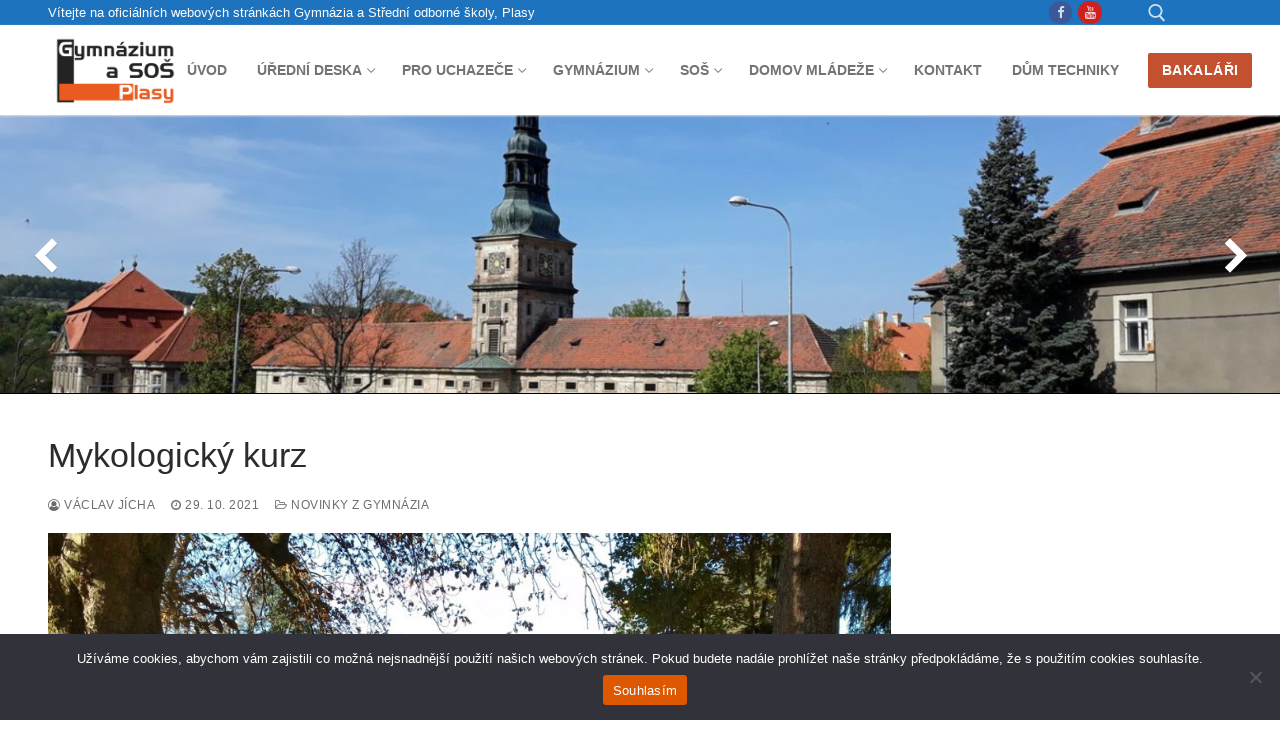

--- FILE ---
content_type: text/html; charset=UTF-8
request_url: https://gsplasy.cz/2021/10/mykologicky-kurz/
body_size: 19349
content:
<!doctype html>
<html lang="cs">
<head>
	<meta charset="UTF-8">
	<meta name="viewport" content="width=device-width, initial-scale=1, maximum-scale=1.0, user-scalable=no">
	<link rel="profile" href="http://gmpg.org/xfn/11">
	<title>Mykologický kurz &#8211; Gymnázium a SOŠ Plasy</title>
<meta name='robots' content='max-image-preview:large' />
<link rel="alternate" type="application/rss+xml" title="Gymnázium a SOŠ Plasy &raquo; RSS zdroj" href="https://gsplasy.cz/feed/" />
<link rel="alternate" type="application/rss+xml" title="Gymnázium a SOŠ Plasy &raquo; RSS komentářů" href="https://gsplasy.cz/comments/feed/" />
<link rel="alternate" title="oEmbed (JSON)" type="application/json+oembed" href="https://gsplasy.cz/wp-json/oembed/1.0/embed?url=https%3A%2F%2Fgsplasy.cz%2F2021%2F10%2Fmykologicky-kurz%2F" />
<link rel="alternate" title="oEmbed (XML)" type="text/xml+oembed" href="https://gsplasy.cz/wp-json/oembed/1.0/embed?url=https%3A%2F%2Fgsplasy.cz%2F2021%2F10%2Fmykologicky-kurz%2F&#038;format=xml" />
<style id='wp-img-auto-sizes-contain-inline-css' type='text/css'>
img:is([sizes=auto i],[sizes^="auto," i]){contain-intrinsic-size:3000px 1500px}
/*# sourceURL=wp-img-auto-sizes-contain-inline-css */
</style>
<link rel='stylesheet' id='wp_sap_style-css' href='https://gsplasy.cz/wp-content/plugins/wp-survey-and-poll/templates/assets/css/wp_sap.css?ver=6.9' type='text/css' media='all' />
<link rel='stylesheet' id='jquery_ui_style-css' href='https://gsplasy.cz/wp-content/plugins/wp-survey-and-poll/templates/assets/css/jquery-ui.css?ver=6.9' type='text/css' media='all' />
<style id='wp-emoji-styles-inline-css' type='text/css'>

	img.wp-smiley, img.emoji {
		display: inline !important;
		border: none !important;
		box-shadow: none !important;
		height: 1em !important;
		width: 1em !important;
		margin: 0 0.07em !important;
		vertical-align: -0.1em !important;
		background: none !important;
		padding: 0 !important;
	}
/*# sourceURL=wp-emoji-styles-inline-css */
</style>
<style id='wp-block-library-inline-css' type='text/css'>
:root{--wp-block-synced-color:#7a00df;--wp-block-synced-color--rgb:122,0,223;--wp-bound-block-color:var(--wp-block-synced-color);--wp-editor-canvas-background:#ddd;--wp-admin-theme-color:#007cba;--wp-admin-theme-color--rgb:0,124,186;--wp-admin-theme-color-darker-10:#006ba1;--wp-admin-theme-color-darker-10--rgb:0,107,160.5;--wp-admin-theme-color-darker-20:#005a87;--wp-admin-theme-color-darker-20--rgb:0,90,135;--wp-admin-border-width-focus:2px}@media (min-resolution:192dpi){:root{--wp-admin-border-width-focus:1.5px}}.wp-element-button{cursor:pointer}:root .has-very-light-gray-background-color{background-color:#eee}:root .has-very-dark-gray-background-color{background-color:#313131}:root .has-very-light-gray-color{color:#eee}:root .has-very-dark-gray-color{color:#313131}:root .has-vivid-green-cyan-to-vivid-cyan-blue-gradient-background{background:linear-gradient(135deg,#00d084,#0693e3)}:root .has-purple-crush-gradient-background{background:linear-gradient(135deg,#34e2e4,#4721fb 50%,#ab1dfe)}:root .has-hazy-dawn-gradient-background{background:linear-gradient(135deg,#faaca8,#dad0ec)}:root .has-subdued-olive-gradient-background{background:linear-gradient(135deg,#fafae1,#67a671)}:root .has-atomic-cream-gradient-background{background:linear-gradient(135deg,#fdd79a,#004a59)}:root .has-nightshade-gradient-background{background:linear-gradient(135deg,#330968,#31cdcf)}:root .has-midnight-gradient-background{background:linear-gradient(135deg,#020381,#2874fc)}:root{--wp--preset--font-size--normal:16px;--wp--preset--font-size--huge:42px}.has-regular-font-size{font-size:1em}.has-larger-font-size{font-size:2.625em}.has-normal-font-size{font-size:var(--wp--preset--font-size--normal)}.has-huge-font-size{font-size:var(--wp--preset--font-size--huge)}.has-text-align-center{text-align:center}.has-text-align-left{text-align:left}.has-text-align-right{text-align:right}.has-fit-text{white-space:nowrap!important}#end-resizable-editor-section{display:none}.aligncenter{clear:both}.items-justified-left{justify-content:flex-start}.items-justified-center{justify-content:center}.items-justified-right{justify-content:flex-end}.items-justified-space-between{justify-content:space-between}.screen-reader-text{border:0;clip-path:inset(50%);height:1px;margin:-1px;overflow:hidden;padding:0;position:absolute;width:1px;word-wrap:normal!important}.screen-reader-text:focus{background-color:#ddd;clip-path:none;color:#444;display:block;font-size:1em;height:auto;left:5px;line-height:normal;padding:15px 23px 14px;text-decoration:none;top:5px;width:auto;z-index:100000}html :where(.has-border-color){border-style:solid}html :where([style*=border-top-color]){border-top-style:solid}html :where([style*=border-right-color]){border-right-style:solid}html :where([style*=border-bottom-color]){border-bottom-style:solid}html :where([style*=border-left-color]){border-left-style:solid}html :where([style*=border-width]){border-style:solid}html :where([style*=border-top-width]){border-top-style:solid}html :where([style*=border-right-width]){border-right-style:solid}html :where([style*=border-bottom-width]){border-bottom-style:solid}html :where([style*=border-left-width]){border-left-style:solid}html :where(img[class*=wp-image-]){height:auto;max-width:100%}:where(figure){margin:0 0 1em}html :where(.is-position-sticky){--wp-admin--admin-bar--position-offset:var(--wp-admin--admin-bar--height,0px)}@media screen and (max-width:600px){html :where(.is-position-sticky){--wp-admin--admin-bar--position-offset:0px}}

/*# sourceURL=wp-block-library-inline-css */
</style><style id='global-styles-inline-css' type='text/css'>
:root{--wp--preset--aspect-ratio--square: 1;--wp--preset--aspect-ratio--4-3: 4/3;--wp--preset--aspect-ratio--3-4: 3/4;--wp--preset--aspect-ratio--3-2: 3/2;--wp--preset--aspect-ratio--2-3: 2/3;--wp--preset--aspect-ratio--16-9: 16/9;--wp--preset--aspect-ratio--9-16: 9/16;--wp--preset--color--black: #000000;--wp--preset--color--cyan-bluish-gray: #abb8c3;--wp--preset--color--white: #ffffff;--wp--preset--color--pale-pink: #f78da7;--wp--preset--color--vivid-red: #cf2e2e;--wp--preset--color--luminous-vivid-orange: #ff6900;--wp--preset--color--luminous-vivid-amber: #fcb900;--wp--preset--color--light-green-cyan: #7bdcb5;--wp--preset--color--vivid-green-cyan: #00d084;--wp--preset--color--pale-cyan-blue: #8ed1fc;--wp--preset--color--vivid-cyan-blue: #0693e3;--wp--preset--color--vivid-purple: #9b51e0;--wp--preset--gradient--vivid-cyan-blue-to-vivid-purple: linear-gradient(135deg,rgb(6,147,227) 0%,rgb(155,81,224) 100%);--wp--preset--gradient--light-green-cyan-to-vivid-green-cyan: linear-gradient(135deg,rgb(122,220,180) 0%,rgb(0,208,130) 100%);--wp--preset--gradient--luminous-vivid-amber-to-luminous-vivid-orange: linear-gradient(135deg,rgb(252,185,0) 0%,rgb(255,105,0) 100%);--wp--preset--gradient--luminous-vivid-orange-to-vivid-red: linear-gradient(135deg,rgb(255,105,0) 0%,rgb(207,46,46) 100%);--wp--preset--gradient--very-light-gray-to-cyan-bluish-gray: linear-gradient(135deg,rgb(238,238,238) 0%,rgb(169,184,195) 100%);--wp--preset--gradient--cool-to-warm-spectrum: linear-gradient(135deg,rgb(74,234,220) 0%,rgb(151,120,209) 20%,rgb(207,42,186) 40%,rgb(238,44,130) 60%,rgb(251,105,98) 80%,rgb(254,248,76) 100%);--wp--preset--gradient--blush-light-purple: linear-gradient(135deg,rgb(255,206,236) 0%,rgb(152,150,240) 100%);--wp--preset--gradient--blush-bordeaux: linear-gradient(135deg,rgb(254,205,165) 0%,rgb(254,45,45) 50%,rgb(107,0,62) 100%);--wp--preset--gradient--luminous-dusk: linear-gradient(135deg,rgb(255,203,112) 0%,rgb(199,81,192) 50%,rgb(65,88,208) 100%);--wp--preset--gradient--pale-ocean: linear-gradient(135deg,rgb(255,245,203) 0%,rgb(182,227,212) 50%,rgb(51,167,181) 100%);--wp--preset--gradient--electric-grass: linear-gradient(135deg,rgb(202,248,128) 0%,rgb(113,206,126) 100%);--wp--preset--gradient--midnight: linear-gradient(135deg,rgb(2,3,129) 0%,rgb(40,116,252) 100%);--wp--preset--font-size--small: 13px;--wp--preset--font-size--medium: 20px;--wp--preset--font-size--large: 36px;--wp--preset--font-size--x-large: 42px;--wp--preset--spacing--20: 0.44rem;--wp--preset--spacing--30: 0.67rem;--wp--preset--spacing--40: 1rem;--wp--preset--spacing--50: 1.5rem;--wp--preset--spacing--60: 2.25rem;--wp--preset--spacing--70: 3.38rem;--wp--preset--spacing--80: 5.06rem;--wp--preset--shadow--natural: 6px 6px 9px rgba(0, 0, 0, 0.2);--wp--preset--shadow--deep: 12px 12px 50px rgba(0, 0, 0, 0.4);--wp--preset--shadow--sharp: 6px 6px 0px rgba(0, 0, 0, 0.2);--wp--preset--shadow--outlined: 6px 6px 0px -3px rgb(255, 255, 255), 6px 6px rgb(0, 0, 0);--wp--preset--shadow--crisp: 6px 6px 0px rgb(0, 0, 0);}:where(.is-layout-flex){gap: 0.5em;}:where(.is-layout-grid){gap: 0.5em;}body .is-layout-flex{display: flex;}.is-layout-flex{flex-wrap: wrap;align-items: center;}.is-layout-flex > :is(*, div){margin: 0;}body .is-layout-grid{display: grid;}.is-layout-grid > :is(*, div){margin: 0;}:where(.wp-block-columns.is-layout-flex){gap: 2em;}:where(.wp-block-columns.is-layout-grid){gap: 2em;}:where(.wp-block-post-template.is-layout-flex){gap: 1.25em;}:where(.wp-block-post-template.is-layout-grid){gap: 1.25em;}.has-black-color{color: var(--wp--preset--color--black) !important;}.has-cyan-bluish-gray-color{color: var(--wp--preset--color--cyan-bluish-gray) !important;}.has-white-color{color: var(--wp--preset--color--white) !important;}.has-pale-pink-color{color: var(--wp--preset--color--pale-pink) !important;}.has-vivid-red-color{color: var(--wp--preset--color--vivid-red) !important;}.has-luminous-vivid-orange-color{color: var(--wp--preset--color--luminous-vivid-orange) !important;}.has-luminous-vivid-amber-color{color: var(--wp--preset--color--luminous-vivid-amber) !important;}.has-light-green-cyan-color{color: var(--wp--preset--color--light-green-cyan) !important;}.has-vivid-green-cyan-color{color: var(--wp--preset--color--vivid-green-cyan) !important;}.has-pale-cyan-blue-color{color: var(--wp--preset--color--pale-cyan-blue) !important;}.has-vivid-cyan-blue-color{color: var(--wp--preset--color--vivid-cyan-blue) !important;}.has-vivid-purple-color{color: var(--wp--preset--color--vivid-purple) !important;}.has-black-background-color{background-color: var(--wp--preset--color--black) !important;}.has-cyan-bluish-gray-background-color{background-color: var(--wp--preset--color--cyan-bluish-gray) !important;}.has-white-background-color{background-color: var(--wp--preset--color--white) !important;}.has-pale-pink-background-color{background-color: var(--wp--preset--color--pale-pink) !important;}.has-vivid-red-background-color{background-color: var(--wp--preset--color--vivid-red) !important;}.has-luminous-vivid-orange-background-color{background-color: var(--wp--preset--color--luminous-vivid-orange) !important;}.has-luminous-vivid-amber-background-color{background-color: var(--wp--preset--color--luminous-vivid-amber) !important;}.has-light-green-cyan-background-color{background-color: var(--wp--preset--color--light-green-cyan) !important;}.has-vivid-green-cyan-background-color{background-color: var(--wp--preset--color--vivid-green-cyan) !important;}.has-pale-cyan-blue-background-color{background-color: var(--wp--preset--color--pale-cyan-blue) !important;}.has-vivid-cyan-blue-background-color{background-color: var(--wp--preset--color--vivid-cyan-blue) !important;}.has-vivid-purple-background-color{background-color: var(--wp--preset--color--vivid-purple) !important;}.has-black-border-color{border-color: var(--wp--preset--color--black) !important;}.has-cyan-bluish-gray-border-color{border-color: var(--wp--preset--color--cyan-bluish-gray) !important;}.has-white-border-color{border-color: var(--wp--preset--color--white) !important;}.has-pale-pink-border-color{border-color: var(--wp--preset--color--pale-pink) !important;}.has-vivid-red-border-color{border-color: var(--wp--preset--color--vivid-red) !important;}.has-luminous-vivid-orange-border-color{border-color: var(--wp--preset--color--luminous-vivid-orange) !important;}.has-luminous-vivid-amber-border-color{border-color: var(--wp--preset--color--luminous-vivid-amber) !important;}.has-light-green-cyan-border-color{border-color: var(--wp--preset--color--light-green-cyan) !important;}.has-vivid-green-cyan-border-color{border-color: var(--wp--preset--color--vivid-green-cyan) !important;}.has-pale-cyan-blue-border-color{border-color: var(--wp--preset--color--pale-cyan-blue) !important;}.has-vivid-cyan-blue-border-color{border-color: var(--wp--preset--color--vivid-cyan-blue) !important;}.has-vivid-purple-border-color{border-color: var(--wp--preset--color--vivid-purple) !important;}.has-vivid-cyan-blue-to-vivid-purple-gradient-background{background: var(--wp--preset--gradient--vivid-cyan-blue-to-vivid-purple) !important;}.has-light-green-cyan-to-vivid-green-cyan-gradient-background{background: var(--wp--preset--gradient--light-green-cyan-to-vivid-green-cyan) !important;}.has-luminous-vivid-amber-to-luminous-vivid-orange-gradient-background{background: var(--wp--preset--gradient--luminous-vivid-amber-to-luminous-vivid-orange) !important;}.has-luminous-vivid-orange-to-vivid-red-gradient-background{background: var(--wp--preset--gradient--luminous-vivid-orange-to-vivid-red) !important;}.has-very-light-gray-to-cyan-bluish-gray-gradient-background{background: var(--wp--preset--gradient--very-light-gray-to-cyan-bluish-gray) !important;}.has-cool-to-warm-spectrum-gradient-background{background: var(--wp--preset--gradient--cool-to-warm-spectrum) !important;}.has-blush-light-purple-gradient-background{background: var(--wp--preset--gradient--blush-light-purple) !important;}.has-blush-bordeaux-gradient-background{background: var(--wp--preset--gradient--blush-bordeaux) !important;}.has-luminous-dusk-gradient-background{background: var(--wp--preset--gradient--luminous-dusk) !important;}.has-pale-ocean-gradient-background{background: var(--wp--preset--gradient--pale-ocean) !important;}.has-electric-grass-gradient-background{background: var(--wp--preset--gradient--electric-grass) !important;}.has-midnight-gradient-background{background: var(--wp--preset--gradient--midnight) !important;}.has-small-font-size{font-size: var(--wp--preset--font-size--small) !important;}.has-medium-font-size{font-size: var(--wp--preset--font-size--medium) !important;}.has-large-font-size{font-size: var(--wp--preset--font-size--large) !important;}.has-x-large-font-size{font-size: var(--wp--preset--font-size--x-large) !important;}
/*# sourceURL=global-styles-inline-css */
</style>

<style id='classic-theme-styles-inline-css' type='text/css'>
/*! This file is auto-generated */
.wp-block-button__link{color:#fff;background-color:#32373c;border-radius:9999px;box-shadow:none;text-decoration:none;padding:calc(.667em + 2px) calc(1.333em + 2px);font-size:1.125em}.wp-block-file__button{background:#32373c;color:#fff;text-decoration:none}
/*# sourceURL=/wp-includes/css/classic-themes.min.css */
</style>
<link rel='stylesheet' id='cookie-notice-front-css' href='https://gsplasy.cz/wp-content/plugins/cookie-notice/css/front.min.css?ver=2.5.11' type='text/css' media='all' />
<link rel='stylesheet' id='bwg_fonts-css' href='https://gsplasy.cz/wp-content/plugins/photo-gallery/css/bwg-fonts/fonts.css?ver=0.0.1' type='text/css' media='all' />
<link rel='stylesheet' id='sumoselect-css' href='https://gsplasy.cz/wp-content/plugins/photo-gallery/css/sumoselect.min.css?ver=3.4.6' type='text/css' media='all' />
<link rel='stylesheet' id='mCustomScrollbar-css' href='https://gsplasy.cz/wp-content/plugins/photo-gallery/css/jquery.mCustomScrollbar.min.css?ver=3.1.5' type='text/css' media='all' />
<link rel='stylesheet' id='bwg_googlefonts-css' href='https://fonts.googleapis.com/css?family=Ubuntu&#038;subset=greek,latin,greek-ext,vietnamese,cyrillic-ext,latin-ext,cyrillic' type='text/css' media='all' />
<link rel='stylesheet' id='bwg_frontend-css' href='https://gsplasy.cz/wp-content/plugins/photo-gallery/css/styles.min.css?ver=1.8.35' type='text/css' media='all' />
<link rel='stylesheet' id='msl-main-css' href='https://gsplasy.cz/wp-content/plugins/master-slider/public/assets/css/masterslider.main.css?ver=3.11.0' type='text/css' media='all' />
<link rel='stylesheet' id='msl-custom-css' href='https://gsplasy.cz/wp-content/uploads/master-slider/custom.css?ver=1.9' type='text/css' media='all' />
<link rel='stylesheet' id='font-awesome-css' href='https://gsplasy.cz/wp-content/themes/customify/assets/fonts/font-awesome/css/font-awesome.min.css?ver=5.0.0' type='text/css' media='all' />
<link rel='stylesheet' id='customify-style-css' href='https://gsplasy.cz/wp-content/themes/customify/style.min.css?ver=0.2.5.1543529655' type='text/css' media='all' />
<style id='customify-style-inline-css' type='text/css'>
.header-top .header--row-inner,body:not(.fl-builder-edit) .button,body:not(.fl-builder-edit) button:not(.menu-mobile-toggle, .components-button, .customize-partial-edit-shortcut-button),body:not(.fl-builder-edit) input[type="button"]:not(.ed_button),button.button,input[type="button"]:not(.ed_button, .components-button, .customize-partial-edit-shortcut-button),input[type="reset"]:not(.components-button, .customize-partial-edit-shortcut-button),input[type="submit"]:not(.components-button, .customize-partial-edit-shortcut-button),.pagination .nav-links > *:hover,.pagination .nav-links span,.nav-menu-desktop.style-full-height .primary-menu-ul > li.current-menu-item > a,.nav-menu-desktop.style-full-height .primary-menu-ul > li.current-menu-ancestor > a,.nav-menu-desktop.style-full-height .primary-menu-ul > li > a:hover,.posts-layout .readmore-button:hover{    background-color: #235787;}.posts-layout .readmore-button {color: #235787;}.pagination .nav-links > *:hover,.pagination .nav-links span,.entry-single .tags-links a:hover,.entry-single .cat-links a:hover,.posts-layout .readmore-button,.posts-layout .readmore-button:hover{    border-color: #235787;}.customify-builder-btn{    background-color: #c3512f;}body{    color: #686868;}abbr, acronym {    border-bottom-color: #686868;}a                {                    color: #1e4b75;}a:hover,a:focus,.link-meta:hover, .link-meta a:hover{    color: #111111;}h2 + h3,.comments-area h2 + .comments-title,.h2 + h3,.comments-area .h2 + .comments-title,.page-breadcrumb {    border-top-color: #eaecee;}blockquote,.site-content .widget-area .menu li.current-menu-item > a:before{    border-left-color: #eaecee;}@media screen and (min-width: 64em) {    .comment-list .children li.comment {        border-left-color: #eaecee;    }    .comment-list .children li.comment:after {        background-color: #eaecee;    }}.page-titlebar, .page-breadcrumb,.posts-layout .entry-inner {    border-bottom-color: #eaecee;}.header-search-form .search-field,.entry-content .page-links a,.header-search-modal,.pagination .nav-links > *,.entry-footer .tags-links a, .entry-footer .cat-links a,.search .content-area article,.site-content .widget-area .menu li.current-menu-item > a,.posts-layout .entry-inner,.post-navigation .nav-links,article.comment .comment-meta,.widget-area .widget_pages li a, .widget-area .widget_categories li a, .widget-area .widget_archive li a, .widget-area .widget_meta li a, .widget-area .widget_nav_menu li a, .widget-area .widget_product_categories li a, .widget-area .widget_recent_entries li a, .widget-area .widget_rss li a,.widget-area .widget_recent_comments li{    border-color: #eaecee;}.header-search-modal::before {    border-top-color: #eaecee;    border-left-color: #eaecee;}@media screen and (min-width: 48em) {    .content-sidebar.sidebar_vertical_border .content-area {        border-right-color: #eaecee;    }    .sidebar-content.sidebar_vertical_border .content-area {        border-left-color: #eaecee;    }    .sidebar-sidebar-content.sidebar_vertical_border .sidebar-primary {        border-right-color: #eaecee;    }    .sidebar-sidebar-content.sidebar_vertical_border .sidebar-secondary {        border-right-color: #eaecee;    }    .content-sidebar-sidebar.sidebar_vertical_border .sidebar-primary {        border-left-color: #eaecee;    }    .content-sidebar-sidebar.sidebar_vertical_border .sidebar-secondary {        border-left-color: #eaecee;    }    .sidebar-content-sidebar.sidebar_vertical_border .content-area {        border-left-color: #eaecee;        border-right-color: #eaecee;    }    .sidebar-content-sidebar.sidebar_vertical_border .content-area {        border-left-color: #eaecee;        border-right-color: #eaecee;    }}article.comment .comment-post-author {background: #6d6d6d;}.pagination .nav-links > *,.link-meta,.link-meta a,.color-meta,.entry-single .tags-links:before,.entry-single .cats-links:before{    color: #6d6d6d;}h1, h2, h3, h4, h5, h6 { color: #2b2b2b;}.site-content .widget-title { color: #444444;}#page-cover {background-image: url("https://gsplasy.cz/wp-content/uploads/2018/11/01yih5.jpg");}#page-cover {-webkit-background-size: cover; -moz-background-size: cover; -o-background-size: cover; background-size: cover;}#page-cover {background-position: center;}#page-cover {background-repeat: repeat;}.header--row:not(.header--transparent).header-top .header--row-inner  {background-color: #1e73be;} .sub-menu .li-duplicator {display:none !important;}.builder-header-html-item.item--html p, .builder-header-html-item.item--html {text-transform: none;}.header-search_icon-item .header-search-modal  {border-style: solid;} .header-search_icon-item .search-field  {border-style: solid;} .dark-mode .header-search_box-item .search-form-fields, .header-search_box-item .search-form-fields  {border-style: solid;} body  {background-color: #FFFFFF;} .site-content .content-area  {background-color: #FFFFFF;} /* CSS for desktop */#blog-posts .posts-layout .entry-media, #blog-posts .posts-layout.layout--blog_classic .entry-media {flex-basis: 24%; width: 24%;}#page-cover .page-cover-inner {min-height: 300px;}.header--row.header-top .customify-grid, .header--row.header-top .style-full-height .primary-menu-ul > li > a {min-height: 23px;}.header--row.header-main .customify-grid, .header--row.header-main .style-full-height .primary-menu-ul > li > a {min-height: 90px;}.header--row.header-bottom .customify-grid, .header--row.header-bottom .style-full-height .primary-menu-ul > li > a {min-height: 55px;}.site-header .site-branding img { max-width: 135px; } .site-header .cb-row--mobile .site-branding img { width: 135px; }.header--row .builder-first--nav-icon {text-align: right;}.header-search_icon-item .search-submit {margin-left: -40px;}.header-search_box-item .search-submit{margin-left: -40px;} .header-search_box-item .woo_bootster_search .search-submit{margin-left: -40px;} .header-search_box-item .header-search-form button.search-submit{margin-left:-40px;}.header--row .builder-first--primary-menu {text-align: right;}.header--row .builder-item--social-icons, .builder-item.builder-item--group .item--inner.builder-item--social-icons {margin-top: 1px;margin-right: 1px;margin-bottom: 1px;margin-left: 1px;}.footer--row .builder-first--footer-1 {text-align: center;}.footer--row .builder-item--footer-2, .builder-item.builder-item--group .item--inner.builder-item--footer-2 {margin-top: 7px;margin-right: 7px;margin-bottom: 7px;margin-left: 7px;}.footer--row .builder-first--footer-2 {text-align: center;}/* CSS for tablet */@media screen and (max-width: 1024px) { #page-cover .page-cover-inner {min-height: 250px;}.header--row .builder-first--nav-icon {text-align: right;}.header-search_icon-item .search-submit {margin-left: -40px;}.header-search_box-item .search-submit{margin-left: -40px;} .header-search_box-item .woo_bootster_search .search-submit{margin-left: -40px;} .header-search_box-item .header-search-form button.search-submit{margin-left:-40px;} }/* CSS for mobile */@media screen and (max-width: 568px) { #page-cover .page-cover-inner {min-height: 200px;}.header--row.header-top .customify-grid, .header--row.header-top .style-full-height .primary-menu-ul > li > a {min-height: 33px;}.header--row .builder-first--nav-icon {text-align: right;}.header-search_icon-item .search-submit {margin-left: -40px;}.header-search_box-item .search-submit{margin-left: -40px;} .header-search_box-item .woo_bootster_search .search-submit{margin-left: -40px;} .header-search_box-item .header-search-form button.search-submit{margin-left:-40px;} }
/*# sourceURL=customify-style-inline-css */
</style>
<link rel='stylesheet' id='customify-customify-pro-css-all-css' href='https://gsplasy.cz/wp-content/uploads/customify-pro.js?ver=20260125043224' type='text/css' media='all' />
<link rel='stylesheet' id='chld_thm_cfg_child-css' href='https://gsplasy.cz/wp-content/themes/customify-child/style.css?ver=0.2.5.1543529655' type='text/css' media='all' />
<script type="text/javascript" id="jquery-core-js-extra">
/* <![CDATA[ */
var Customify_Pro_JS = {"scrolltop_duration":"500","scrolltop_offset":"100"};
//# sourceURL=jquery-core-js-extra
/* ]]> */
</script>
<script type="text/javascript" src="https://gsplasy.cz/wp-includes/js/jquery/jquery.min.js?ver=3.7.1" id="jquery-core-js"></script>
<script type="text/javascript" src="https://gsplasy.cz/wp-includes/js/jquery/jquery-migrate.min.js?ver=3.4.1" id="jquery-migrate-js"></script>
<script type="text/javascript" src="https://gsplasy.cz/wp-content/plugins/wp-survey-and-poll/templates/assets/js/jquery.visible.min.js?ver=1.10.2" id="jquery-visible-js"></script>
<script type="text/javascript" src="https://gsplasy.cz/wp-content/plugins/wp-survey-and-poll/templates/assets/js/Chart.min.js?ver=1.10.3" id="chartjs-js"></script>
<script type="text/javascript" id="cookie-notice-front-js-before">
/* <![CDATA[ */
var cnArgs = {"ajaxUrl":"https:\/\/gsplasy.cz\/wp-admin\/admin-ajax.php","nonce":"7d1b1d83eb","hideEffect":"fade","position":"bottom","onScroll":false,"onScrollOffset":100,"onClick":false,"cookieName":"cookie_notice_accepted","cookieTime":2592000,"cookieTimeRejected":2592000,"globalCookie":false,"redirection":false,"cache":false,"revokeCookies":false,"revokeCookiesOpt":"automatic"};

//# sourceURL=cookie-notice-front-js-before
/* ]]> */
</script>
<script type="text/javascript" src="https://gsplasy.cz/wp-content/plugins/cookie-notice/js/front.min.js?ver=2.5.11" id="cookie-notice-front-js"></script>
<script type="text/javascript" src="https://gsplasy.cz/wp-content/plugins/photo-gallery/js/jquery.sumoselect.min.js?ver=3.4.6" id="sumoselect-js"></script>
<script type="text/javascript" src="https://gsplasy.cz/wp-content/plugins/photo-gallery/js/tocca.min.js?ver=2.0.9" id="bwg_mobile-js"></script>
<script type="text/javascript" src="https://gsplasy.cz/wp-content/plugins/photo-gallery/js/jquery.mCustomScrollbar.concat.min.js?ver=3.1.5" id="mCustomScrollbar-js"></script>
<script type="text/javascript" src="https://gsplasy.cz/wp-content/plugins/photo-gallery/js/jquery.fullscreen.min.js?ver=0.6.0" id="jquery-fullscreen-js"></script>
<script type="text/javascript" id="bwg_frontend-js-extra">
/* <![CDATA[ */
var bwg_objectsL10n = {"bwg_field_required":"je povinn\u00e9 pole.","bwg_mail_validation":"Toto nen\u00ed platn\u00e1 e-mailov\u00e1 adresa.","bwg_search_result":"Nejsou \u017e\u00e1dn\u00e9 sn\u00edmky, kter\u00e9 odpov\u00eddaj\u00ed zadan\u00fdm.","bwg_select_tag":"Select Tag","bwg_order_by":"Order By","bwg_search":"Hledat","bwg_show_ecommerce":"Show Ecommerce","bwg_hide_ecommerce":"Hide Ecommerce","bwg_show_comments":"Zobrazit koment\u00e1\u0159e","bwg_hide_comments":"Skr\u00fdt koment\u00e1\u0159e","bwg_restore":"Obnovit","bwg_maximize":"Maximalizovat","bwg_fullscreen":"Cel\u00e1 obrazovka","bwg_exit_fullscreen":"Ukon\u010dete cel\u00e1 obrazovka","bwg_search_tag":"SEARCH...","bwg_tag_no_match":"No tags found","bwg_all_tags_selected":"All tags selected","bwg_tags_selected":"tags selected","play":"P\u0159ehr\u00e1t","pause":"Pauza","is_pro":"","bwg_play":"P\u0159ehr\u00e1t","bwg_pause":"Pauza","bwg_hide_info":"Skr\u00fdt","bwg_show_info":"Zobrazit informace","bwg_hide_rating":"Hide rating","bwg_show_rating":"Show rating","ok":"Ok","cancel":"Cancel","select_all":"Select all","lazy_load":"0","lazy_loader":"https://gsplasy.cz/wp-content/plugins/photo-gallery/images/ajax_loader.png","front_ajax":"0","bwg_tag_see_all":"see all tags","bwg_tag_see_less":"see less tags"};
//# sourceURL=bwg_frontend-js-extra
/* ]]> */
</script>
<script type="text/javascript" src="https://gsplasy.cz/wp-content/plugins/photo-gallery/js/scripts.min.js?ver=1.8.35" id="bwg_frontend-js"></script>
<link rel="https://api.w.org/" href="https://gsplasy.cz/wp-json/" /><link rel="alternate" title="JSON" type="application/json" href="https://gsplasy.cz/wp-json/wp/v2/posts/3967" /><link rel="EditURI" type="application/rsd+xml" title="RSD" href="https://gsplasy.cz/xmlrpc.php?rsd" />
<meta name="generator" content="WordPress 6.9" />
<link rel="canonical" href="https://gsplasy.cz/2021/10/mykologicky-kurz/" />
<link rel='shortlink' href='https://gsplasy.cz/?p=3967' />
<script>var ms_grabbing_curosr = 'https://gsplasy.cz/wp-content/plugins/master-slider/public/assets/css/common/grabbing.cur', ms_grab_curosr = 'https://gsplasy.cz/wp-content/plugins/master-slider/public/assets/css/common/grab.cur';</script>
<meta name="generator" content="MasterSlider 3.11.0 - Responsive Touch Image Slider | avt.li/msf" />
<style type="text/css">.recentcomments a{display:inline !important;padding:0 !important;margin:0 !important;}</style><link rel="icon" href="https://gsplasy.cz/wp-content/uploads/2018/12/cropped-favicon_plasy-32x32.png" sizes="32x32" />
<link rel="icon" href="https://gsplasy.cz/wp-content/uploads/2018/12/cropped-favicon_plasy-192x192.png" sizes="192x192" />
<link rel="apple-touch-icon" href="https://gsplasy.cz/wp-content/uploads/2018/12/cropped-favicon_plasy-180x180.png" />
<meta name="msapplication-TileImage" content="https://gsplasy.cz/wp-content/uploads/2018/12/cropped-favicon_plasy-270x270.png" />
</head>

<body class="wp-singular post-template-default single single-post postid-3967 single-format-standard wp-custom-logo wp-theme-customify wp-child-theme-customify-child cookies-not-set _masterslider _ms_version_3.11.0 content main-layout-content sidebar_vertical_border site-full-width menu_sidebar_slide_left">
<div id="page" class="site box-shadow">
	<a class="skip-link screen-reader-text" href="#site-content">Přeskočit na obsah</a>
	<a class="close is-size-medium  close-panel close-sidebar-panel" href="#">
        <span class="hamburger hamburger--squeeze is-active">
            <span class="hamburger-box">
              <span class="hamburger-inner"><span class="screen-reader-text">Menu</span></span>
            </span>
        </span>
        <span class="screen-reader-text">Zavřeno</span>
        </a><header id="masthead" class="site-header header-"><div id="masthead-inner" class="site-header-inner">							<div  class="header-top header--row layout-full-contained"  id="cb-row--header-top"  data-row-id="top"  data-show-on="desktop mobile">
								<div class="header--row-inner header-top-inner dark-mode">
									<div class="customify-container">
										<div class="customify-grid cb-row--desktop hide-on-mobile hide-on-tablet customify-grid-middle"><div class="customify-col-10_md-10_sm-10 builder-item builder-first--html" data-push-left=""><div class="item--inner builder-item--html" data-section="header_html" data-item-id="html" ><div class="builder-header-html-item item--html"><p>Vítejte na oficiálních webových stránkách Gymnázia a Střední odborné školy, Plasy</p>
</div></div></div><div class="customify-col-1_md-1_sm-1 builder-item builder-first--social-icons" data-push-left=""><div class="item--inner builder-item--social-icons" data-section="header_social_icons" data-item-id="social-icons" ><ul class="header-social-icons customify-builder-social-icons color-custom"><li><a class="social-icon-facebook shape-circle" rel="nofollow noopener" target="_blank" href="https://www.facebook.com/gsplasy/" aria-label="Facebook Gymnázium"><i class="social-icon fa fa-facebook" title="Facebook Gymnázium"></i></a></li><li><a class="social-icon-youtube shape-circle" rel="nofollow noopener" target="_blank" href="https://www.youtube.com/channel/UCCHBSyQi63P_k5MFjhpkk7A" aria-label="Youtube"><i class="social-icon fa fa-youtube" title="Youtube"></i></a></li></ul></div></div><div class="customify-col-1_md-1_sm-1 builder-item builder-first--search_icon" data-push-left=""><div class="item--inner builder-item--search_icon" data-section="search_icon" data-item-id="search_icon" ><div class="header-search_icon-item item--search_icon">		<a class="search-icon" href="#" aria-label="open search tool">
			<span class="ic-search">
				<svg aria-hidden="true" focusable="false" role="presentation" xmlns="http://www.w3.org/2000/svg" width="20" height="21" viewBox="0 0 20 21">
					<path fill="currentColor" fill-rule="evenodd" d="M12.514 14.906a8.264 8.264 0 0 1-4.322 1.21C3.668 16.116 0 12.513 0 8.07 0 3.626 3.668.023 8.192.023c4.525 0 8.193 3.603 8.193 8.047 0 2.033-.769 3.89-2.035 5.307l4.999 5.552-1.775 1.597-5.06-5.62zm-4.322-.843c3.37 0 6.102-2.684 6.102-5.993 0-3.31-2.732-5.994-6.102-5.994S2.09 4.76 2.09 8.07c0 3.31 2.732 5.993 6.102 5.993z"></path>
				</svg>
			</span>
			<span class="ic-close">
				<svg version="1.1" id="Capa_1" xmlns="http://www.w3.org/2000/svg" xmlns:xlink="http://www.w3.org/1999/xlink" x="0px" y="0px" width="612px" height="612px" viewBox="0 0 612 612" fill="currentColor" style="enable-background:new 0 0 612 612;" xml:space="preserve"><g><g id="cross"><g><polygon points="612,36.004 576.521,0.603 306,270.608 35.478,0.603 0,36.004 270.522,306.011 0,575.997 35.478,611.397 306,341.411 576.521,611.397 612,575.997 341.459,306.011 " /></g></g></g><g></g><g></g><g></g><g></g><g></g><g></g><g></g><g></g><g></g><g></g><g></g><g></g><g></g><g></g><g></g></svg>
			</span>
			<span class="arrow-down"></span>
		</a>
		<div class="header-search-modal-wrapper">
			<form role="search" class="header-search-modal header-search-form" action="https://gsplasy.cz/">
				<label>
					<span class="screen-reader-text">Hledat:</span>
					<input type="search" class="search-field" placeholder="Hledat..." value="" name="s" title="Hledat:" />
				</label>
				<button type="submit" class="search-submit" aria-label="submit search">
					<svg aria-hidden="true" focusable="false" role="presentation" xmlns="http://www.w3.org/2000/svg" width="20" height="21" viewBox="0 0 20 21">
						<path fill="currentColor" fill-rule="evenodd" d="M12.514 14.906a8.264 8.264 0 0 1-4.322 1.21C3.668 16.116 0 12.513 0 8.07 0 3.626 3.668.023 8.192.023c4.525 0 8.193 3.603 8.193 8.047 0 2.033-.769 3.89-2.035 5.307l4.999 5.552-1.775 1.597-5.06-5.62zm-4.322-.843c3.37 0 6.102-2.684 6.102-5.993 0-3.31-2.732-5.994-6.102-5.994S2.09 4.76 2.09 8.07c0 3.31 2.732 5.993 6.102 5.993z"></path>
					</svg>
				</button>
			</form>
		</div>
		</div></div></div></div><div class="cb-row--mobile hide-on-desktop customify-grid customify-grid-middle"><div class="customify-col-4_md-4_sm-4 builder-item builder-first--social-icons" data-push-left="off-4"><div class="item--inner builder-item--social-icons" data-section="header_social_icons" data-item-id="social-icons" ><ul class="header-social-icons customify-builder-social-icons color-custom"><li><a class="social-icon-facebook shape-circle" rel="nofollow noopener" target="_blank" href="https://www.facebook.com/gsplasy/" aria-label="Facebook Gymnázium"><i class="social-icon fa fa-facebook" title="Facebook Gymnázium"></i></a></li><li><a class="social-icon-youtube shape-circle" rel="nofollow noopener" target="_blank" href="https://www.youtube.com/channel/UCCHBSyQi63P_k5MFjhpkk7A" aria-label="Youtube"><i class="social-icon fa fa-youtube" title="Youtube"></i></a></li></ul></div></div><div class="customify-col-4_md-4_sm-4 builder-item builder-first--button" data-push-left=""><div class="item--inner builder-item--button" data-section="header_button" data-item-id="button" ><a target="_blank"  href="https://bakaweb.gsplasy.cz:8443/next/login.aspx" class="item--button customify-btn customify-builder-btn is-icon-before">Bakaláři</a></div></div></div>									</div>
								</div>
							</div>
														<div  class="header-main header--row layout-full-contained"  id="cb-row--header-main"  data-row-id="main"  data-show-on="desktop mobile">
								<div class="header--row-inner header-main-inner light-mode">
									<div class="customify-container">
										<div class="customify-grid cb-row--desktop hide-on-mobile hide-on-tablet customify-grid-middle"><div class="customify-col-1_md-1_sm-1 builder-item builder-first--logo" data-push-left=""><div class="item--inner builder-item--logo" data-section="title_tagline" data-item-id="logo" >		<div class="site-branding logo-top">
						<a href="https://gsplasy.cz/" class="logo-link" rel="home" itemprop="url">
				<img class="site-img-logo" src="https://gsplasy.cz/wp-content/uploads/2026/01/logo-GSOS-Plasy-RGB.png" alt="Gymnázium a SOŠ Plasy">
							</a>
					</div><!-- .site-branding -->
		</div></div><div class="customify-col-10_md-10_sm-10 builder-item builder-first--primary-menu" data-push-left=""><div class="item--inner builder-item--primary-menu has_menu" data-section="header_menu_primary" data-item-id="primary-menu" ><nav  id="site-navigation-main-desktop" class="site-navigation primary-menu primary-menu-main nav-menu-desktop primary-menu-desktop style-border-bottom"><ul id="menu-menu" class="primary-menu-ul menu nav-menu"><li id="menu-item--main-desktop-1645" class="menu-item menu-item-type-custom menu-item-object-custom menu-item-home menu-item-1645"><a href="http://gsplasy.cz/"><span class="link-before">Úvod</span></a></li>
<li id="menu-item--main-desktop-1990" class="menu-item menu-item-type-custom menu-item-object-custom menu-item-has-children menu-item-1990"><a href="#"><span class="link-before">Úřední deska<span class="nav-icon-angle">&nbsp;</span></span></a>
<ul class="sub-menu sub-lv-0">
	<li id="menu-item--main-desktop-4831" class="menu-item menu-item-type-custom menu-item-object-custom menu-item-has-children menu-item-4831"><a href="#"><span class="link-before">Povinné informace<span class="nav-icon-angle">&nbsp;</span></span></a>
	<ul class="sub-menu sub-lv-1">
		<li id="menu-item--main-desktop-4944" class="menu-item menu-item-type-post_type menu-item-object-page menu-item-4944"><a href="https://gsplasy.cz/informace-zverejnene-o-povinnem-subjektu/"><span class="link-before">Informace zveřejněné o povinném subjektu</span></a></li>
		<li id="menu-item--main-desktop-4832" class="menu-item menu-item-type-post_type menu-item-object-page menu-item-4832"><a href="https://gsplasy.cz/interni-oznamovaci-system/"><span class="link-before">Vnitřní oznamovací systém</span></a></li>
		<li id="menu-item--main-desktop-4932" class="menu-item menu-item-type-post_type menu-item-object-page menu-item-4932"><a href="https://gsplasy.cz/organizacni-schema/"><span class="link-before">Organizační schéma</span></a></li>
		<li id="menu-item--main-desktop-4933" class="menu-item menu-item-type-post_type menu-item-object-page menu-item-4933"><a href="https://gsplasy.cz/osoby-poskytujici-a-vyrizujici-stiznosti/"><span class="link-before">Osoby poskytující informace a vyřizující stížnosti</span></a></li>
		<li id="menu-item--main-desktop-4934" class="menu-item menu-item-type-post_type menu-item-object-page menu-item-4934"><a href="https://gsplasy.cz/poskytnute-informace/"><span class="link-before">Poskytnuté informace</span></a></li>
		<li id="menu-item--main-desktop-4935" class="menu-item menu-item-type-post_type menu-item-object-page menu-item-4935"><a href="https://gsplasy.cz/schranka-duvery/"><span class="link-before">Schránka důvěry</span></a></li>
	</ul>
</li>
	<li id="menu-item--main-desktop-4937" class="menu-item menu-item-type-post_type menu-item-object-page menu-item-4937"><a href="https://gsplasy.cz/podatelna/"><span class="link-before">Podatelna</span></a></li>
	<li id="menu-item--main-desktop-1601" class="menu-item menu-item-type-post_type menu-item-object-page menu-item-1601"><a href="https://gsplasy.cz/harmonogram-skolniho-roku/"><span class="link-before">Harmonogram školního roku</span></a></li>
	<li id="menu-item--main-desktop-2447" class="menu-item menu-item-type-post_type menu-item-object-page menu-item-2447"><a href="https://gsplasy.cz/svp/"><span class="link-before">ŠVP</span></a></li>
	<li id="menu-item--main-desktop-1599" class="menu-item menu-item-type-post_type menu-item-object-page menu-item-1599"><a href="https://gsplasy.cz/vyrocni-zprava/"><span class="link-before">Výroční zpráva</span></a></li>
	<li id="menu-item--main-desktop-4936" class="menu-item menu-item-type-post_type menu-item-object-page menu-item-4936"><a href="https://gsplasy.cz/dokumenty-skoly/"><span class="link-before">Dokumenty školy</span></a></li>
	<li id="menu-item--main-desktop-1597" class="menu-item menu-item-type-post_type menu-item-object-page menu-item-1597"><a href="https://gsplasy.cz/soubory-ke-stazeni/"><span class="link-before">Soubory ke stažení</span></a></li>
	<li id="menu-item--main-desktop-1596" class="menu-item menu-item-type-post_type menu-item-object-page menu-item-1596"><a href="https://gsplasy.cz/skolni-rad/"><span class="link-before">Školní řád</span></a></li>
	<li id="menu-item--main-desktop-1595" class="menu-item menu-item-type-post_type menu-item-object-page menu-item-1595"><a href="https://gsplasy.cz/skolska-rada/"><span class="link-before">Školská rada</span></a></li>
	<li id="menu-item--main-desktop-1594" class="menu-item menu-item-type-post_type menu-item-object-page menu-item-1594"><a href="https://gsplasy.cz/projekty/"><span class="link-before">Projekty</span></a></li>
	<li id="menu-item--main-desktop-1593" class="menu-item menu-item-type-post_type menu-item-object-page menu-item-1593"><a href="https://gsplasy.cz/akademicky-vrsicek/"><span class="link-before">Akademický vršíček</span></a></li>
	<li id="menu-item--main-desktop-3506" class="menu-item menu-item-type-post_type menu-item-object-page menu-item-3506"><a href="https://gsplasy.cz/volna-mista/"><span class="link-before">Volná pracovní místa</span></a></li>
</ul>
</li>
<li id="menu-item--main-desktop-6622" class="menu-item menu-item-type-custom menu-item-object-custom menu-item-has-children menu-item-6622"><a href="#"><span class="link-before">Pro uchazeče<span class="nav-icon-angle">&nbsp;</span></span></a>
<ul class="sub-menu sub-lv-0">
	<li id="menu-item--main-desktop-1598" class="menu-item menu-item-type-post_type menu-item-object-page menu-item-1598"><a href="https://gsplasy.cz/prijimaci-rizeni/"><span class="link-before">Přijímací řízení</span></a></li>
	<li id="menu-item--main-desktop-6727" class="menu-item menu-item-type-post_type menu-item-object-page menu-item-6727"><a href="https://gsplasy.cz/nejcastejsi-dotazy/"><span class="link-before">Nejčastější dotazy</span></a></li>
	<li id="menu-item--main-desktop-3385" class="menu-item menu-item-type-custom menu-item-object-custom menu-item-3385"><a target="_blank" href="https://www.3dfo.eu/vrp/gsplasy/"><span class="link-before">Virtuální prohlídka</span></a></li>
</ul>
</li>
<li id="menu-item--main-desktop-1991" class="menu-item menu-item-type-custom menu-item-object-custom menu-item-has-children menu-item-1991"><a href="#"><span class="link-before">Gymnázium<span class="nav-icon-angle">&nbsp;</span></span></a>
<ul class="sub-menu sub-lv-0">
	<li id="menu-item--main-desktop-1622" class="menu-item menu-item-type-post_type menu-item-object-page menu-item-1622"><a href="https://gsplasy.cz/o-gymnaziu/"><span class="link-before">O gymnáziu</span></a></li>
	<li id="menu-item--main-desktop-1894" class="menu-item menu-item-type-taxonomy menu-item-object-category current-post-ancestor current-menu-parent current-post-parent menu-item-1894"><a href="https://gsplasy.cz/category/novinky-gymnazium/"><span class="link-before">Novinky z gymnázia</span></a></li>
	<li id="menu-item--main-desktop-1621" class="menu-item menu-item-type-post_type menu-item-object-page menu-item-1621"><a href="https://gsplasy.cz/obory-g/"><span class="link-before">Obory na gymnáziu</span></a></li>
	<li id="menu-item--main-desktop-1620" class="menu-item menu-item-type-post_type menu-item-object-page menu-item-1620"><a href="https://gsplasy.cz/pedagogicky-sbor/"><span class="link-before">Pedagogický sbor gymnázia</span></a></li>
	<li id="menu-item--main-desktop-1619" class="menu-item menu-item-type-post_type menu-item-object-page menu-item-1619"><a href="https://gsplasy.cz/maturity-gymnazium/"><span class="link-before">Maturity</span></a></li>
	<li id="menu-item--main-desktop-2636" class="menu-item menu-item-type-post_type menu-item-object-page menu-item-2636"><a href="https://gsplasy.cz/seminarni-prace/"><span class="link-before">Seminární práce</span></a></li>
	<li id="menu-item--main-desktop-2231" class="menu-item menu-item-type-post_type menu-item-object-page menu-item-2231"><a href="https://gsplasy.cz/studentska-rada/"><span class="link-before">Studentská rada</span></a></li>
	<li id="menu-item--main-desktop-1617" class="menu-item menu-item-type-post_type menu-item-object-page menu-item-1617"><a href="https://gsplasy.cz/partnerske-skoly/"><span class="link-before">Partnerské školy</span></a></li>
	<li id="menu-item--main-desktop-1616" class="menu-item menu-item-type-post_type menu-item-object-page menu-item-1616"><a href="https://gsplasy.cz/skolni-jidelna/"><span class="link-before">Školní jídelna</span></a></li>
	<li id="menu-item--main-desktop-1989" class="menu-item menu-item-type-custom menu-item-object-custom menu-item-1989"><a href="https://www.gymplnacestach.cz/"><span class="link-before">Gympl na cestách</span></a></li>
</ul>
</li>
<li id="menu-item--main-desktop-1992" class="menu-item menu-item-type-custom menu-item-object-custom menu-item-has-children menu-item-1992"><a href="#"><span class="link-before">SOŠ<span class="nav-icon-angle">&nbsp;</span></span></a>
<ul class="sub-menu sub-lv-0">
	<li id="menu-item--main-desktop-1644" class="menu-item menu-item-type-post_type menu-item-object-page menu-item-1644"><a href="https://gsplasy.cz/o-sos/"><span class="link-before">O SOŠ</span></a></li>
	<li id="menu-item--main-desktop-1895" class="menu-item menu-item-type-taxonomy menu-item-object-category current-post-ancestor current-menu-parent current-post-parent menu-item-1895"><a href="https://gsplasy.cz/category/novinky-sos/"><span class="link-before">Novinky ze SOŠ</span></a></li>
	<li id="menu-item--main-desktop-1643" class="menu-item menu-item-type-post_type menu-item-object-page menu-item-1643"><a href="https://gsplasy.cz/obory-sos/"><span class="link-before">Obory SOŠ</span></a></li>
	<li id="menu-item--main-desktop-1642" class="menu-item menu-item-type-post_type menu-item-object-page menu-item-1642"><a href="https://gsplasy.cz/pedagogicky-sbor-sos/"><span class="link-before">Pedagogický sbor SOŠ</span></a></li>
	<li id="menu-item--main-desktop-1641" class="menu-item menu-item-type-post_type menu-item-object-page menu-item-1641"><a href="https://gsplasy.cz/maturity-sos/"><span class="link-before">Maturity</span></a></li>
	<li id="menu-item--main-desktop-2637" class="menu-item menu-item-type-post_type menu-item-object-page menu-item-2637"><a href="https://gsplasy.cz/seminarni-prace-sos/"><span class="link-before">Odborná práce</span></a></li>
	<li id="menu-item--main-desktop-1639" class="menu-item menu-item-type-post_type menu-item-object-page menu-item-1639"><a href="https://gsplasy.cz/partnerske-skoly-2/"><span class="link-before">Partnerské školy</span></a></li>
	<li id="menu-item--main-desktop-1914" class="menu-item menu-item-type-post_type menu-item-object-page menu-item-1914"><a href="https://gsplasy.cz/skolni-jidelna-2/"><span class="link-before">Školní jídelna</span></a></li>
</ul>
</li>
<li id="menu-item--main-desktop-22" class="menu-item menu-item-type-post_type menu-item-object-page menu-item-has-children menu-item-22"><a href="https://gsplasy.cz/domov-mladeze/"><span class="link-before">Domov mládeže<span class="nav-icon-angle">&nbsp;</span></span></a>
<ul class="sub-menu sub-lv-0">
	<li id="menu-item--main-desktop-2970" class="menu-item menu-item-type-post_type menu-item-object-page menu-item-2970"><a href="https://gsplasy.cz/o-domove-mladeze/"><span class="link-before">O Domově mládeže</span></a></li>
	<li id="menu-item--main-desktop-2971" class="menu-item menu-item-type-post_type menu-item-object-page menu-item-2971"><a href="https://gsplasy.cz/pedagogicky-sbor-domova-mladeze/"><span class="link-before">Pedagogický sbor</span></a></li>
	<li id="menu-item--main-desktop-3196" class="menu-item menu-item-type-post_type menu-item-object-page menu-item-3196"><a href="https://gsplasy.cz/svp-dm/"><span class="link-before">ŠVP</span></a></li>
	<li id="menu-item--main-desktop-2975" class="menu-item menu-item-type-post_type menu-item-object-page menu-item-2975"><a href="https://gsplasy.cz/dokumenty/"><span class="link-before">Dokumenty</span></a></li>
</ul>
</li>
<li id="menu-item--main-desktop-21" class="menu-item menu-item-type-post_type menu-item-object-page menu-item-21"><a href="https://gsplasy.cz/kontakt/"><span class="link-before">Kontakt</span></a></li>
<li id="menu-item--main-desktop-4356" class="menu-item menu-item-type-post_type menu-item-object-page menu-item-4356"><a href="https://gsplasy.cz/dum-techniky/"><span class="link-before">Dům techniky</span></a></li>
</ul></nav></div></div><div class="customify-col-1_md-1_sm-1 builder-item builder-first--button" data-push-left=""><div class="item--inner builder-item--button" data-section="header_button" data-item-id="button" ><a target="_blank"  href="https://bakaweb.gsplasy.cz:8443/next/login.aspx" class="item--button customify-btn customify-builder-btn is-icon-before">Bakaláři</a></div></div></div><div class="cb-row--mobile hide-on-desktop customify-grid customify-grid-middle"><div class="customify-col-5_md-5_sm-5 builder-item builder-first--logo" data-push-left=""><div class="item--inner builder-item--logo" data-section="title_tagline" data-item-id="logo" >		<div class="site-branding logo-top">
						<a href="https://gsplasy.cz/" class="logo-link" rel="home" itemprop="url">
				<img class="site-img-logo" src="https://gsplasy.cz/wp-content/uploads/2026/01/logo-GSOS-Plasy-RGB.png" alt="Gymnázium a SOŠ Plasy">
							</a>
					</div><!-- .site-branding -->
		</div></div><div class="customify-col-3_md-3_sm-3 builder-item builder-first--nav-icon" data-push-left="off-4"><div class="item--inner builder-item--nav-icon" data-section="header_menu_icon" data-item-id="nav-icon" >		<button type="button" class="menu-mobile-toggle item-button is-size-desktop-medium is-size-tablet-medium is-size-mobile-medium"  aria-label="nav icon">
			<span class="hamburger hamburger--squeeze">
				<span class="hamburger-box">
					<span class="hamburger-inner"></span>
				</span>
			</span>
			<span class="nav-icon--label hide-on-tablet hide-on-mobile">Menu</span></button>
		</div></div></div>									</div>
								</div>
							</div>
							<div id="header-menu-sidebar" class="header-menu-sidebar menu-sidebar-panel dark-mode"><div id="header-menu-sidebar-bg" class="header-menu-sidebar-bg"><div id="header-menu-sidebar-inner" class="header-menu-sidebar-inner"><div class="builder-item-sidebar mobile-item--html"><div class="item--inner" data-item-id="html" data-section="header_html"><div class="builder-header-html-item item--html"><p>Vítejte na oficiálních webových stránkách Gymnázia a Střední odborné školy, Plasy</p>
</div></div></div><div class="builder-item-sidebar mobile-item--primary-menu mobile-item--menu "><div class="item--inner" data-item-id="primary-menu" data-section="header_menu_primary"><nav  id="site-navigation-sidebar-mobile" class="site-navigation primary-menu primary-menu-sidebar nav-menu-mobile primary-menu-mobile style-border-bottom"><ul id="menu-menu" class="primary-menu-ul menu nav-menu"><li id="menu-item--sidebar-mobile-1645" class="menu-item menu-item-type-custom menu-item-object-custom menu-item-home menu-item-1645"><a href="http://gsplasy.cz/"><span class="link-before">Úvod</span></a></li>
<li id="menu-item--sidebar-mobile-1990" class="menu-item menu-item-type-custom menu-item-object-custom menu-item-has-children menu-item-1990"><a href="#"><span class="link-before">Úřední deska<span class="nav-icon-angle">&nbsp;</span></span></a>
<ul class="sub-menu sub-lv-0">
	<li id="menu-item--sidebar-mobile-4831" class="menu-item menu-item-type-custom menu-item-object-custom menu-item-has-children menu-item-4831"><a href="#"><span class="link-before">Povinné informace<span class="nav-icon-angle">&nbsp;</span></span></a>
	<ul class="sub-menu sub-lv-1">
		<li id="menu-item--sidebar-mobile-4944" class="menu-item menu-item-type-post_type menu-item-object-page menu-item-4944"><a href="https://gsplasy.cz/informace-zverejnene-o-povinnem-subjektu/"><span class="link-before">Informace zveřejněné o povinném subjektu</span></a></li>
		<li id="menu-item--sidebar-mobile-4832" class="menu-item menu-item-type-post_type menu-item-object-page menu-item-4832"><a href="https://gsplasy.cz/interni-oznamovaci-system/"><span class="link-before">Vnitřní oznamovací systém</span></a></li>
		<li id="menu-item--sidebar-mobile-4932" class="menu-item menu-item-type-post_type menu-item-object-page menu-item-4932"><a href="https://gsplasy.cz/organizacni-schema/"><span class="link-before">Organizační schéma</span></a></li>
		<li id="menu-item--sidebar-mobile-4933" class="menu-item menu-item-type-post_type menu-item-object-page menu-item-4933"><a href="https://gsplasy.cz/osoby-poskytujici-a-vyrizujici-stiznosti/"><span class="link-before">Osoby poskytující informace a vyřizující stížnosti</span></a></li>
		<li id="menu-item--sidebar-mobile-4934" class="menu-item menu-item-type-post_type menu-item-object-page menu-item-4934"><a href="https://gsplasy.cz/poskytnute-informace/"><span class="link-before">Poskytnuté informace</span></a></li>
		<li id="menu-item--sidebar-mobile-4935" class="menu-item menu-item-type-post_type menu-item-object-page menu-item-4935"><a href="https://gsplasy.cz/schranka-duvery/"><span class="link-before">Schránka důvěry</span></a></li>
	</ul>
</li>
	<li id="menu-item--sidebar-mobile-4937" class="menu-item menu-item-type-post_type menu-item-object-page menu-item-4937"><a href="https://gsplasy.cz/podatelna/"><span class="link-before">Podatelna</span></a></li>
	<li id="menu-item--sidebar-mobile-1601" class="menu-item menu-item-type-post_type menu-item-object-page menu-item-1601"><a href="https://gsplasy.cz/harmonogram-skolniho-roku/"><span class="link-before">Harmonogram školního roku</span></a></li>
	<li id="menu-item--sidebar-mobile-2447" class="menu-item menu-item-type-post_type menu-item-object-page menu-item-2447"><a href="https://gsplasy.cz/svp/"><span class="link-before">ŠVP</span></a></li>
	<li id="menu-item--sidebar-mobile-1599" class="menu-item menu-item-type-post_type menu-item-object-page menu-item-1599"><a href="https://gsplasy.cz/vyrocni-zprava/"><span class="link-before">Výroční zpráva</span></a></li>
	<li id="menu-item--sidebar-mobile-4936" class="menu-item menu-item-type-post_type menu-item-object-page menu-item-4936"><a href="https://gsplasy.cz/dokumenty-skoly/"><span class="link-before">Dokumenty školy</span></a></li>
	<li id="menu-item--sidebar-mobile-1597" class="menu-item menu-item-type-post_type menu-item-object-page menu-item-1597"><a href="https://gsplasy.cz/soubory-ke-stazeni/"><span class="link-before">Soubory ke stažení</span></a></li>
	<li id="menu-item--sidebar-mobile-1596" class="menu-item menu-item-type-post_type menu-item-object-page menu-item-1596"><a href="https://gsplasy.cz/skolni-rad/"><span class="link-before">Školní řád</span></a></li>
	<li id="menu-item--sidebar-mobile-1595" class="menu-item menu-item-type-post_type menu-item-object-page menu-item-1595"><a href="https://gsplasy.cz/skolska-rada/"><span class="link-before">Školská rada</span></a></li>
	<li id="menu-item--sidebar-mobile-1594" class="menu-item menu-item-type-post_type menu-item-object-page menu-item-1594"><a href="https://gsplasy.cz/projekty/"><span class="link-before">Projekty</span></a></li>
	<li id="menu-item--sidebar-mobile-1593" class="menu-item menu-item-type-post_type menu-item-object-page menu-item-1593"><a href="https://gsplasy.cz/akademicky-vrsicek/"><span class="link-before">Akademický vršíček</span></a></li>
	<li id="menu-item--sidebar-mobile-3506" class="menu-item menu-item-type-post_type menu-item-object-page menu-item-3506"><a href="https://gsplasy.cz/volna-mista/"><span class="link-before">Volná pracovní místa</span></a></li>
</ul>
</li>
<li id="menu-item--sidebar-mobile-6622" class="menu-item menu-item-type-custom menu-item-object-custom menu-item-has-children menu-item-6622"><a href="#"><span class="link-before">Pro uchazeče<span class="nav-icon-angle">&nbsp;</span></span></a>
<ul class="sub-menu sub-lv-0">
	<li id="menu-item--sidebar-mobile-1598" class="menu-item menu-item-type-post_type menu-item-object-page menu-item-1598"><a href="https://gsplasy.cz/prijimaci-rizeni/"><span class="link-before">Přijímací řízení</span></a></li>
	<li id="menu-item--sidebar-mobile-6727" class="menu-item menu-item-type-post_type menu-item-object-page menu-item-6727"><a href="https://gsplasy.cz/nejcastejsi-dotazy/"><span class="link-before">Nejčastější dotazy</span></a></li>
	<li id="menu-item--sidebar-mobile-3385" class="menu-item menu-item-type-custom menu-item-object-custom menu-item-3385"><a target="_blank" href="https://www.3dfo.eu/vrp/gsplasy/"><span class="link-before">Virtuální prohlídka</span></a></li>
</ul>
</li>
<li id="menu-item--sidebar-mobile-1991" class="menu-item menu-item-type-custom menu-item-object-custom menu-item-has-children menu-item-1991"><a href="#"><span class="link-before">Gymnázium<span class="nav-icon-angle">&nbsp;</span></span></a>
<ul class="sub-menu sub-lv-0">
	<li id="menu-item--sidebar-mobile-1622" class="menu-item menu-item-type-post_type menu-item-object-page menu-item-1622"><a href="https://gsplasy.cz/o-gymnaziu/"><span class="link-before">O gymnáziu</span></a></li>
	<li id="menu-item--sidebar-mobile-1894" class="menu-item menu-item-type-taxonomy menu-item-object-category current-post-ancestor current-menu-parent current-post-parent menu-item-1894"><a href="https://gsplasy.cz/category/novinky-gymnazium/"><span class="link-before">Novinky z gymnázia</span></a></li>
	<li id="menu-item--sidebar-mobile-1621" class="menu-item menu-item-type-post_type menu-item-object-page menu-item-1621"><a href="https://gsplasy.cz/obory-g/"><span class="link-before">Obory na gymnáziu</span></a></li>
	<li id="menu-item--sidebar-mobile-1620" class="menu-item menu-item-type-post_type menu-item-object-page menu-item-1620"><a href="https://gsplasy.cz/pedagogicky-sbor/"><span class="link-before">Pedagogický sbor gymnázia</span></a></li>
	<li id="menu-item--sidebar-mobile-1619" class="menu-item menu-item-type-post_type menu-item-object-page menu-item-1619"><a href="https://gsplasy.cz/maturity-gymnazium/"><span class="link-before">Maturity</span></a></li>
	<li id="menu-item--sidebar-mobile-2636" class="menu-item menu-item-type-post_type menu-item-object-page menu-item-2636"><a href="https://gsplasy.cz/seminarni-prace/"><span class="link-before">Seminární práce</span></a></li>
	<li id="menu-item--sidebar-mobile-2231" class="menu-item menu-item-type-post_type menu-item-object-page menu-item-2231"><a href="https://gsplasy.cz/studentska-rada/"><span class="link-before">Studentská rada</span></a></li>
	<li id="menu-item--sidebar-mobile-1617" class="menu-item menu-item-type-post_type menu-item-object-page menu-item-1617"><a href="https://gsplasy.cz/partnerske-skoly/"><span class="link-before">Partnerské školy</span></a></li>
	<li id="menu-item--sidebar-mobile-1616" class="menu-item menu-item-type-post_type menu-item-object-page menu-item-1616"><a href="https://gsplasy.cz/skolni-jidelna/"><span class="link-before">Školní jídelna</span></a></li>
	<li id="menu-item--sidebar-mobile-1989" class="menu-item menu-item-type-custom menu-item-object-custom menu-item-1989"><a href="https://www.gymplnacestach.cz/"><span class="link-before">Gympl na cestách</span></a></li>
</ul>
</li>
<li id="menu-item--sidebar-mobile-1992" class="menu-item menu-item-type-custom menu-item-object-custom menu-item-has-children menu-item-1992"><a href="#"><span class="link-before">SOŠ<span class="nav-icon-angle">&nbsp;</span></span></a>
<ul class="sub-menu sub-lv-0">
	<li id="menu-item--sidebar-mobile-1644" class="menu-item menu-item-type-post_type menu-item-object-page menu-item-1644"><a href="https://gsplasy.cz/o-sos/"><span class="link-before">O SOŠ</span></a></li>
	<li id="menu-item--sidebar-mobile-1895" class="menu-item menu-item-type-taxonomy menu-item-object-category current-post-ancestor current-menu-parent current-post-parent menu-item-1895"><a href="https://gsplasy.cz/category/novinky-sos/"><span class="link-before">Novinky ze SOŠ</span></a></li>
	<li id="menu-item--sidebar-mobile-1643" class="menu-item menu-item-type-post_type menu-item-object-page menu-item-1643"><a href="https://gsplasy.cz/obory-sos/"><span class="link-before">Obory SOŠ</span></a></li>
	<li id="menu-item--sidebar-mobile-1642" class="menu-item menu-item-type-post_type menu-item-object-page menu-item-1642"><a href="https://gsplasy.cz/pedagogicky-sbor-sos/"><span class="link-before">Pedagogický sbor SOŠ</span></a></li>
	<li id="menu-item--sidebar-mobile-1641" class="menu-item menu-item-type-post_type menu-item-object-page menu-item-1641"><a href="https://gsplasy.cz/maturity-sos/"><span class="link-before">Maturity</span></a></li>
	<li id="menu-item--sidebar-mobile-2637" class="menu-item menu-item-type-post_type menu-item-object-page menu-item-2637"><a href="https://gsplasy.cz/seminarni-prace-sos/"><span class="link-before">Odborná práce</span></a></li>
	<li id="menu-item--sidebar-mobile-1639" class="menu-item menu-item-type-post_type menu-item-object-page menu-item-1639"><a href="https://gsplasy.cz/partnerske-skoly-2/"><span class="link-before">Partnerské školy</span></a></li>
	<li id="menu-item--sidebar-mobile-1914" class="menu-item menu-item-type-post_type menu-item-object-page menu-item-1914"><a href="https://gsplasy.cz/skolni-jidelna-2/"><span class="link-before">Školní jídelna</span></a></li>
</ul>
</li>
<li id="menu-item--sidebar-mobile-22" class="menu-item menu-item-type-post_type menu-item-object-page menu-item-has-children menu-item-22"><a href="https://gsplasy.cz/domov-mladeze/"><span class="link-before">Domov mládeže<span class="nav-icon-angle">&nbsp;</span></span></a>
<ul class="sub-menu sub-lv-0">
	<li id="menu-item--sidebar-mobile-2970" class="menu-item menu-item-type-post_type menu-item-object-page menu-item-2970"><a href="https://gsplasy.cz/o-domove-mladeze/"><span class="link-before">O Domově mládeže</span></a></li>
	<li id="menu-item--sidebar-mobile-2971" class="menu-item menu-item-type-post_type menu-item-object-page menu-item-2971"><a href="https://gsplasy.cz/pedagogicky-sbor-domova-mladeze/"><span class="link-before">Pedagogický sbor</span></a></li>
	<li id="menu-item--sidebar-mobile-3196" class="menu-item menu-item-type-post_type menu-item-object-page menu-item-3196"><a href="https://gsplasy.cz/svp-dm/"><span class="link-before">ŠVP</span></a></li>
	<li id="menu-item--sidebar-mobile-2975" class="menu-item menu-item-type-post_type menu-item-object-page menu-item-2975"><a href="https://gsplasy.cz/dokumenty/"><span class="link-before">Dokumenty</span></a></li>
</ul>
</li>
<li id="menu-item--sidebar-mobile-21" class="menu-item menu-item-type-post_type menu-item-object-page menu-item-21"><a href="https://gsplasy.cz/kontakt/"><span class="link-before">Kontakt</span></a></li>
<li id="menu-item--sidebar-mobile-4356" class="menu-item menu-item-type-post_type menu-item-object-page menu-item-4356"><a href="https://gsplasy.cz/dum-techniky/"><span class="link-before">Dům techniky</span></a></li>
</ul></nav></div></div></div></div></div></div></header>	<div id="site-content" class="site-content">
    

		<!-- MasterSlider -->
		<div id="P_MS69777aeab153b" class="master-slider-parent msl ms-parent-id-1" style="">

			
			<!-- MasterSlider Main -->
			<div id="MS69777aeab153b" class="master-slider ms-skin-default" >
				 				 
				<div  class="ms-slide" data-delay="3" data-fill-mode="fill"  >
					<img src="https://gsplasy.cz/wp-content/plugins/master-slider/public/assets/css/blank.gif" alt="" title="" data-src="https://gsplasy.cz/wp-content/uploads/2023/01/sipka.jpg" />


	<div class="ms-thumb" ><div class="ms-tab-context"><div class="&quot;ms-tab-context&quot;"></div></div>
</div>
				</div>
				<div  class="ms-slide" data-delay="3" data-fill-mode="fill"  >
					<img src="https://gsplasy.cz/wp-content/plugins/master-slider/public/assets/css/blank.gif" alt="" title="" data-src="https://gsplasy.cz/wp-content/uploads/2023/01/gymnazium.jpg" />


	<div class="ms-thumb" ><div class="ms-tab-context"><div class="&quot;ms-tab-context&quot;"></div></div>
</div>
				</div>
				<div  class="ms-slide" data-delay="3" data-fill-mode="fill"  >
					<img src="https://gsplasy.cz/wp-content/plugins/master-slider/public/assets/css/blank.gif" alt="" title="" data-src="https://gsplasy.cz/wp-content/uploads/2023/01/sos.jpg" />


	<div class="ms-thumb" ><div class="ms-tab-context"><div class="&quot;ms-tab-context&quot;"></div></div>
</div>
				</div>

			</div>
			<!-- END MasterSlider Main -->

			 
		</div>
		<!-- END MasterSlider -->

		<script>
		(function ( $ ) {
			"use strict";

			$(function () {
				var masterslider_153b = new MasterSlider();

				// slider controls
				masterslider_153b.control('arrows'     ,{ autohide:false, overVideo:true  });
				// slider setup
				masterslider_153b.setup("MS69777aeab153b", {
						width           : 1600,
						height          : 1000,
						minHeight       : 0,
						space           : 0,
						start           : 1,
						grabCursor      : true,
						swipe           : true,
						mouse           : true,
						layout          : "fullwidth",
						wheel           : false,
						autoplay        : true,
						instantStartLayers:false,
						loop            : false,
						shuffle         : false,
						preload         : 0,
						heightLimit     : true,
						autoHeight      : true,
						smoothHeight    : true,
						endPause        : false,
						overPause       : true,
						fillMode        : "fill",
						centerControls  : true,
						startOnAppear   : false,
						layersMode      : "center",
						hideLayers      : false,
						fullscreenMargin: 0,
						speed           : 20,
						dir             : "h",
						parallaxMode    : 'swipe',
						view            : "basic"
				});

				
				window.masterslider_instances = window.masterslider_instances || [];
				window.masterslider_instances.push( masterslider_153b );
			 });

		})(jQuery);
		</script>

		<div class="customify-container">
			<div class="customify-grid">
				<main id="main" class="content-area customify-col-12">
						<div class="content-inner">
				<article id="post-3967" class="entry entry-single post-3967 post type-post status-publish format-standard has-post-thumbnail hentry category-novinky-gymnazium category-novinky-sos">
			<h1 class="entry-title entry--item h2">Mykologický kurz</h1>			<div class="entry-meta entry--item text-uppercase text-xsmall link-meta">
				<span class="meta-item byline"> <span class="author vcard"><a class="url fn n" href="https://gsplasy.cz/author/jicha/"><i class="fa fa-user-circle-o"></i> Václav Jícha</a></span></span><span class="sep"></span><span class="meta-item posted-on"><a href="https://gsplasy.cz/2021/10/mykologicky-kurz/" rel="bookmark"><i class="fa fa-clock-o" aria-hidden="true"></i> <time class="entry-date published updated" datetime="2021-10-29T13:41:06+02:00">29. 10. 2021</time></a></span><span class="sep"></span><span class="meta-item meta-cat"><a href="https://gsplasy.cz/category/novinky-gymnazium/" rel="tag"><i class="fa fa-folder-open-o" aria-hidden="true"></i> Novinky z gymnázia</a></span>			</div><!-- .entry-meta -->
						<div class="entry-thumbnail has-thumb">
				<img width="843" height="632" src="https://gsplasy.cz/wp-content/uploads/2021/10/IMG_20211020_091627-1024x768.jpg" class="attachment-large size-large wp-post-image" alt="" decoding="async" fetchpriority="high" srcset="https://gsplasy.cz/wp-content/uploads/2021/10/IMG_20211020_091627-1024x768.jpg 1024w, https://gsplasy.cz/wp-content/uploads/2021/10/IMG_20211020_091627-300x225.jpg 300w, https://gsplasy.cz/wp-content/uploads/2021/10/IMG_20211020_091627-768x576.jpg 768w, https://gsplasy.cz/wp-content/uploads/2021/10/IMG_20211020_091627.jpg 1248w" sizes="(max-width: 843px) 100vw, 843px" />			</div>
						<div class="entry-content entry--item">
			<p><span data-contrast="auto">Tři podzimní dny (18. &#8211; 20. 10. 2021) probíhal na Gymnáziu a SOŠ Mykologický kurz pod vedením </span><b><span data-contrast="auto">odborníka z praxe ve výuce (Šablony II) – Martina Bartůška. </span></b><span data-ccp-props="{&quot;201341983&quot;:0,&quot;335559739&quot;:160,&quot;335559740&quot;:259}"> </span></p>
<p><span data-contrast="auto">Kurzu se zúčastnily </span><b><span data-contrast="auto">tři třídy gymnázia:</span></b><span data-contrast="auto"> 1. ročník, Sexta a blok Biologie (8.A + 4. ročník) a </span><b><span data-contrast="auto">jedna třída</span></b><span data-contrast="auto"> </span><b><span data-contrast="auto">SOŠ</span></b><span data-contrast="auto"> (3.V). </span><span data-ccp-props="{&quot;201341983&quot;:0,&quot;335559739&quot;:160,&quot;335559740&quot;:259}"> </span></p>
<p><span data-contrast="auto">Všechny skupiny se vydaly na čtyři různé lokality v Plasích a okolí, kde poznávali a sbírali houby. Přestože mnoho oblíbených jedlých hub právě nerostlo, mykologové každý den nacházeli poměrně dost druhů hub – méně známých jedlých, nejedlých i jedovatých. Po vycházce vždy následovalo odborné pozorování a mikroskopování hub ve třídě. </span><span data-ccp-props="{&quot;201341983&quot;:0,&quot;335559739&quot;:160,&quot;335559740&quot;:259}"> </span></p>
<p><span data-contrast="auto">Mykologický kurz byl velmi příjemným a zajímavým zpestřením běžné výuky hub, tématu, které bývá z časových důvodů dost často opomíjeno.  </span><span data-ccp-props="{&quot;201341983&quot;:0,&quot;335559739&quot;:160,&quot;335559740&quot;:259}"> </span></p>
<p style="text-align: right;">Mgr. Jana Koudelová</p>
<style id="bwg-style-0">    #bwg_container1_0 #bwg_container2_0 .bwg-container-0.bwg-standard-thumbnails {      width: 1254px;              justify-content: center;        margin:0 auto !important;              background-color: rgba(255, 255, 255, 0.00);            padding-left: 4px;      padding-top: 4px;      max-width: 100%;            }        #bwg_container1_0 #bwg_container2_0 .bwg-container-0.bwg-standard-thumbnails .bwg-item {    justify-content: flex-start;      max-width: 250px;          }    #bwg_container1_0 #bwg_container2_0 .bwg-container-0.bwg-standard-thumbnails .bwg-item a {       margin-right: 4px;       margin-bottom: 4px;    }    #bwg_container1_0 #bwg_container2_0 .bwg-container-0.bwg-standard-thumbnails .bwg-item0 {      padding: 0px;            background-color:rgba(0,0,0, 0.30);      border: 0px none #CCCCCC;      opacity: 1.00;      border-radius: 0;      box-shadow: ;    }    #bwg_container1_0 #bwg_container2_0 .bwg-container-0.bwg-standard-thumbnails .bwg-item1 img {      max-height: none;      max-width: none;      padding: 0 !important;    }         @media only screen and (min-width: 480px) {		#bwg_container1_0 #bwg_container2_0 .bwg-container-0.bwg-standard-thumbnails .bwg-item1 img {			-webkit-transition: all .3s; transition: all .3s;		}		#bwg_container1_0 #bwg_container2_0 .bwg-container-0.bwg-standard-thumbnails .bwg-item1 img:hover {			-ms-transform: scale(1.08);			-webkit-transform: scale(1.08);			transform: scale(1.08);		}				.bwg-standard-thumbnails .bwg-zoom-effect .bwg-zoom-effect-overlay {						background-color:rgba(0,0,0, 0.3);		}		.bwg-standard-thumbnails .bwg-zoom-effect:hover img {			-ms-transform: scale(1.08);			-webkit-transform: scale(1.08);			transform: scale(1.08);		}		      }	    #bwg_container1_0 #bwg_container2_0 .bwg-container-0.bwg-standard-thumbnails .bwg-item1 {      padding-top: 56%;    }        #bwg_container1_0 #bwg_container2_0 .bwg-container-0.bwg-standard-thumbnails .bwg-title1 {      position: absolute;      top: 0;      z-index: 100;      width: 100%;      height: 100%;      display: flex;      justify-content: center;      align-content: center;      flex-direction: column;      opacity: 0;    }	      #bwg_container1_0 #bwg_container2_0 .bwg-container-0.bwg-standard-thumbnails .bwg-title2,    #bwg_container1_0 #bwg_container2_0 .bwg-container-0.bwg-standard-thumbnails .bwg-ecommerce2 {      color: #FFFFFF;      font-family: Ubuntu;      font-size: 16px;      font-weight: bold;      padding: 2px;      text-shadow: ;      max-height: 100%;    }    #bwg_container1_0 #bwg_container2_0 .bwg-container-0.bwg-standard-thumbnails .bwg-thumb-description span {    color: #323A45;    font-family: Ubuntu;    font-size: 12px;    max-height: 100%;    word-wrap: break-word;    }    #bwg_container1_0 #bwg_container2_0 .bwg-container-0.bwg-standard-thumbnails .bwg-play-icon2 {      font-size: 32px;    }    #bwg_container1_0 #bwg_container2_0 .bwg-container-0.bwg-standard-thumbnails .bwg-ecommerce2 {      font-size: 19.2px;      color: #323A45;    }    </style>    <div id="bwg_container1_0"         class="bwg_container bwg_thumbnail bwg_thumbnails "         data-right-click-protection="0"         data-bwg="0"         data-scroll="0"         data-gallery-type="thumbnails"         data-gallery-view-type="thumbnails"         data-current-url="/2021/10/mykologicky-kurz/"         data-lightbox-url="https://gsplasy.cz/wp-admin/admin-ajax.php?action=GalleryBox&#038;current_view=0&#038;gallery_id=63&#038;tag=0&#038;theme_id=1&#038;shortcode_id=137&#038;sort_by=order&#038;order_by=asc&#038;current_url=%2F2021%2F10%2Fmykologicky-kurz%2F"         data-gallery-id="63"         data-popup-width="800"         data-popup-height="500"         data-is-album="gallery"         data-buttons-position="bottom">      <div id="bwg_container2_0">             <div id="ajax_loading_0" class="bwg_loading_div_1">      <div class="bwg_loading_div_2">        <div class="bwg_loading_div_3">          <div id="loading_div_0" class="bwg_spider_ajax_loading">          </div>        </div>      </div>    </div>            <form id="gal_front_form_0"              class="bwg-hidden"              method="post"              action="#"              data-current="0"              data-shortcode-id="137"              data-gallery-type="thumbnails"              data-gallery-id="63"              data-tag="0"              data-album-id="0"              data-theme-id="1"              data-ajax-url="https://gsplasy.cz/wp-admin/admin-ajax.php?action=bwg_frontend_data">          <div id="bwg_container3_0" class="bwg-background bwg-background-0">                <div data-max-count="5"         data-thumbnail-width="250"         data-bwg="0"         data-gallery-id="63"         data-lightbox-url="https://gsplasy.cz/wp-admin/admin-ajax.php?action=GalleryBox&amp;current_view=0&amp;gallery_id=63&amp;tag=0&amp;theme_id=1&amp;shortcode_id=137&amp;sort_by=order&amp;order_by=asc&amp;current_url=%2F2021%2F10%2Fmykologicky-kurz%2F"         id="bwg_thumbnails_0"         class="bwg-container-0 bwg-thumbnails bwg-standard-thumbnails bwg-container bwg-border-box">            <div class="bwg-item">        <a class="bwg-a  bwg_lightbox"  data-image-id="1006" href="https://gsplasy.cz/wp-content/uploads/photo-gallery/Jicha/2024/videokonference_nemci/vide4.jpg?bwg=1712752571" data-elementor-open-lightbox="no">                <div class="bwg-item0 ">          <div class="bwg-item1 bwg-zoom-effect">            <div class="bwg-item2">              <img decoding="async" class="skip-lazy bwg_standart_thumb_img_0 "                   data-id="1006"                   data-width="500.00"                   data-height="375.00"                   data-src="https://gsplasy.cz/wp-content/uploads/photo-gallery/Jicha/2024/videokonference_nemci/thumb/vide4.jpg?bwg=1712752571"                   src="https://gsplasy.cz/wp-content/uploads/photo-gallery/Jicha/2024/videokonference_nemci/thumb/vide4.jpg?bwg=1712752571"                   alt=""                   title="" />            </div>            <div class="bwg-zoom-effect-overlay">              <div class="bwg-title1"><div class="bwg-title2">&nbsp;</div></div>                                        </div>          </div>        </div>                        </a>              </div>            <div class="bwg-item">        <a class="bwg-a  bwg_lightbox"  data-image-id="1007" href="https://gsplasy.cz/wp-content/uploads/photo-gallery/Jicha/2024/videokonference_nemci/vide2.jpg?bwg=1712752571" data-elementor-open-lightbox="no">                <div class="bwg-item0 ">          <div class="bwg-item1 bwg-zoom-effect">            <div class="bwg-item2">              <img decoding="async" class="skip-lazy bwg_standart_thumb_img_0 "                   data-id="1007"                   data-width="500.00"                   data-height="375.00"                   data-src="https://gsplasy.cz/wp-content/uploads/photo-gallery/Jicha/2024/videokonference_nemci/thumb/vide2.jpg?bwg=1712752571"                   src="https://gsplasy.cz/wp-content/uploads/photo-gallery/Jicha/2024/videokonference_nemci/thumb/vide2.jpg?bwg=1712752571"                   alt=""                   title="" />            </div>            <div class="bwg-zoom-effect-overlay">              <div class="bwg-title1"><div class="bwg-title2">&nbsp;</div></div>                                        </div>          </div>        </div>                        </a>              </div>            <div class="bwg-item">        <a class="bwg-a  bwg_lightbox"  data-image-id="1008" href="https://gsplasy.cz/wp-content/uploads/photo-gallery/Jicha/2024/videokonference_nemci/vide1.jpg?bwg=1712752571" data-elementor-open-lightbox="no">                <div class="bwg-item0 ">          <div class="bwg-item1 bwg-zoom-effect">            <div class="bwg-item2">              <img decoding="async" class="skip-lazy bwg_standart_thumb_img_0 "                   data-id="1008"                   data-width="500.00"                   data-height="375.00"                   data-src="https://gsplasy.cz/wp-content/uploads/photo-gallery/Jicha/2024/videokonference_nemci/thumb/vide1.jpg?bwg=1712752571"                   src="https://gsplasy.cz/wp-content/uploads/photo-gallery/Jicha/2024/videokonference_nemci/thumb/vide1.jpg?bwg=1712752571"                   alt=""                   title="" />            </div>            <div class="bwg-zoom-effect-overlay">              <div class="bwg-title1"><div class="bwg-title2">&nbsp;</div></div>                                        </div>          </div>        </div>                        </a>              </div>            <div class="bwg-item">        <a class="bwg-a  bwg_lightbox"  data-image-id="1009" href="https://gsplasy.cz/wp-content/uploads/photo-gallery/Jicha/2024/videokonference_nemci/vide3.jpg?bwg=1712752571" data-elementor-open-lightbox="no">                <div class="bwg-item0 ">          <div class="bwg-item1 bwg-zoom-effect">            <div class="bwg-item2">              <img decoding="async" class="skip-lazy bwg_standart_thumb_img_0 "                   data-id="1009"                   data-width="500.00"                   data-height="375.00"                   data-src="https://gsplasy.cz/wp-content/uploads/photo-gallery/Jicha/2024/videokonference_nemci/thumb/vide3.jpg?bwg=1712752571"                   src="https://gsplasy.cz/wp-content/uploads/photo-gallery/Jicha/2024/videokonference_nemci/thumb/vide3.jpg?bwg=1712752571"                   alt=""                   title="" />            </div>            <div class="bwg-zoom-effect-overlay">              <div class="bwg-title1"><div class="bwg-title2">&nbsp;</div></div>                                        </div>          </div>        </div>                        </a>              </div>          </div>    <style>      /*pagination styles*/      #bwg_container1_0 #bwg_container2_0 .tablenav-pages_0 {				text-align: center;				font-size: 12px;				font-family: Ubuntu;				font-weight: bold;				color: #666666;				margin: 6px 0 4px;				display: block;      }      @media only screen and (max-width : 320px) {      #bwg_container1_0 #bwg_container2_0 .displaying-num_0 {     	 display: none;      }      }      #bwg_container1_0 #bwg_container2_0 .displaying-num_0 {				font-size: 12px;				font-family: Ubuntu;				font-weight: bold;				color: #666666;				margin-right: 10px;				vertical-align: middle;      }      #bwg_container1_0 #bwg_container2_0 .paging-input_0 {				font-size: 12px;				font-family: Ubuntu;				font-weight: bold;				color: #666666;				vertical-align: middle;      }      #bwg_container1_0 #bwg_container2_0 .tablenav-pages_0 a.disabled,      #bwg_container1_0 #bwg_container2_0 .tablenav-pages_0 a.disabled:hover,      #bwg_container1_0 #bwg_container2_0 .tablenav-pages_0 a.disabled:focus,			#bwg_container1_0 #bwg_container2_0 .tablenav-pages_0 input.bwg_current_page {				cursor: default;				color: rgba(102, 102, 102, 0.5);      }      #bwg_container1_0 #bwg_container2_0 .tablenav-pages_0 a,      #bwg_container1_0 #bwg_container2_0 .tablenav-pages_0 input.bwg_current_page {				cursor: pointer;				text-align: center;				font-size: 12px;				font-family: Ubuntu;				font-weight: bold;				color: #666666;				text-decoration: none;				padding: 3px 6px;				margin: 0;				border-radius: 0;				border-style: solid;				border-width: 1px;				border-color: #E3E3E3;								background-color: rgba(255, 255, 255, 1.00);				box-shadow: 0;				transition: all 0.3s ease 0s;-webkit-transition: all 0.3s ease 0s;      }      </style>      <span class="bwg_nav_cont_0">              <div class="tablenav-pages_0">                  </div>                <input type="hidden" id="page_number_0" name="page_number_0" value="1" />      <script type="text/javascript">        if( jQuery('.bwg_nav_cont_0').length > 1 ) {          jQuery('.bwg_nav_cont_0').first().remove()        }        function spider_page_0(cur, x, y, load_more) {          if (typeof load_more == "undefined") {            var load_more = false;          }          if (jQuery(cur).hasClass('disabled')) {            return false;          }          var items_county_0 = 1;          switch (y) {            case 1:              if (x >= items_county_0) {                document.getElementById('page_number_0').value = items_county_0;              }              else {                document.getElementById('page_number_0').value = x + 1;              }              break;            case 2:              document.getElementById('page_number_0').value = items_county_0;              break;            case -1:              if (x == 1) {                document.getElementById('page_number_0').value = 1;              }              else {                document.getElementById('page_number_0').value = x - 1;              }              break;            case -2:              document.getElementById('page_number_0').value = 1;              break;						case 0:              document.getElementById('page_number_0').value = x;              break;            default:              document.getElementById('page_number_0').value = 1;          }          bwg_ajax('gal_front_form_0', '0', 'bwg_thumbnails_0', '0', '', 'gallery', 0, '', '', load_more, '', 1);        }                    jQuery('.first-page-0').on('click', function () {              spider_page_0(this, 1, -2, 'numeric');              return false;            });            jQuery('.prev-page-0').on('click', function () {              spider_page_0(this, 1, -1, 'numeric');              return false;            });            jQuery('.next-page-0').on('click', function () {              spider_page_0(this, 1, 1, 'numeric');              return false;            });            jQuery('.last-page-0').on('click', function () {              spider_page_0(this, 1, 2, 'numeric');              return false;            });        				/* Change page on input enter. */        function bwg_change_page_0( e, that ) {          if (  e.key == 'Enter' ) {            var to_page = parseInt(jQuery(that).val());            var pages_count = jQuery(that).parents(".pagination-links").data("pages-count");            var current_url_param = jQuery(that).attr('data-url-info');            if (to_page > pages_count) {              to_page = 1;            }	 												spider_page_0(this, to_page, 0, 'numeric');							return false;						          }          return true;        }        jQuery('.bwg_load_btn_0').on('click', function () {            spider_page_0(this, 1, 1, true);            return false;        });      </script>      </span>                </div>        </form>        <style>          #bwg_container1_0 #bwg_container2_0 #spider_popup_overlay_0 {          background-color: #EEEEEE;          opacity: 0.60;          }          </style>        <div id="bwg_spider_popup_loading_0" class="bwg_spider_popup_loading"></div>        <div id="spider_popup_overlay_0" class="spider_popup_overlay" onclick="spider_destroypopup(1000)"></div>        <input type="hidden" id="bwg_random_seed_0" value="360873457">                </div>    </div>    <script>      if (document.readyState === 'complete') {        if( typeof bwg_main_ready == 'function' ) {          if ( jQuery("#bwg_container1_0").height() ) {            bwg_main_ready(jQuery("#bwg_container1_0"));          }        }      } else {        document.addEventListener('DOMContentLoaded', function() {          if( typeof bwg_main_ready == 'function' ) {            if ( jQuery("#bwg_container1_0").height() ) {             bwg_main_ready(jQuery("#bwg_container1_0"));            }          }        });      }    </script>    
		</div><!-- .entry-content -->
		<div class="entry-post-navigation entry--item">
	<nav class="navigation post-navigation" aria-label="Příspěvky">
		<h2 class="screen-reader-text">Navigace pro příspěvek</h2>
		<div class="nav-links"><div class="nav-previous"><a href="https://gsplasy.cz/2021/10/ekologicka-olympiada-krajske-kolo-6-a-7-10-2021-spalene-porici/" rel="prev"><span class="meta-nav text-uppercase text-xsmall color-meta" aria-hidden="true">Previous</span> <span class="screen-reader-text">Předchozí příspěvek</span> <span class="post-title text-large">Ekologická olympiáda – krajské kolo (6. a 7. 10. 2021, Spálené Poříčí)</span></a></div><div class="nav-next"><a href="https://gsplasy.cz/2021/11/prijdte-za-nami-do-depa/" rel="next"><span class="meta-nav text-uppercase text-xsmall color-meta" aria-hidden="true">Next</span> <span class="screen-reader-text">Další příspěvek</span> <span class="post-title text-large">Přijďte za námi do DEPA</span></a></div></div>
	</nav></div>		</article>
			</div><!-- #.content-inner -->
              			</main><!-- #main -->
					</div><!-- #.customify-grid -->
	</div><!-- #.customify-container -->
</div><!-- #content -->
<footer class="site-footer" id="site-footer">							<div  class="footer-main footer--row layout-full-contained"  id="cb-row--footer-main"  data-row-id="main"  data-show-on="desktop mobile">
								<div class="footer--row-inner footer-main-inner dark-mode">
									<div class="customify-container">
										<div class="customify-grid  customify-grid-top"><div class="customify-col-3_md-3_sm-6_xs-12 builder-item builder-first--footer-3" data-push-left="_sm-0"><div class="item--inner builder-item--footer-3" data-section="sidebar-widgets-footer-3" data-item-id="footer-3" ><div class="widget-area"><section id="text-8" class="widget widget_text">			<div class="textwidget"></div>
		</section><section id="media_image-11" class="widget widget_media_image"><a href="https://gsplasy.cz/mezinarodni-cena-vevody-z-edinburghu-dofe/"><img width="300" height="103" src="https://gsplasy.cz/wp-content/uploads/2021/04/DOEA_INT_PROUD_TO_DELIVER-300x103.jpg" class="image wp-image-3643  attachment-medium size-medium" alt="" style="max-width: 100%; height: auto;" decoding="async" loading="lazy" srcset="https://gsplasy.cz/wp-content/uploads/2021/04/DOEA_INT_PROUD_TO_DELIVER-300x103.jpg 300w, https://gsplasy.cz/wp-content/uploads/2021/04/DOEA_INT_PROUD_TO_DELIVER-768x264.jpg 768w, https://gsplasy.cz/wp-content/uploads/2021/04/DOEA_INT_PROUD_TO_DELIVER-1024x352.jpg 1024w" sizes="auto, (max-width: 300px) 100vw, 300px" /></a></section></div></div></div><div class="customify-col-6_md-6_sm-6_xs-12 builder-item builder-first--footer-2" data-push-left="_sm-0"><div class="item--inner builder-item--footer-2" data-section="sidebar-widgets-footer-2" data-item-id="footer-2" ><div class="widget-area"><section id="text-3" class="widget widget_text"><h4 class="widget-title">Chcete nás kontaktovat?</h4>			<div class="textwidget"><p><a class="big_button" href="/kontakt">Přejít do kontaktů</a></p>
</div>
		</section></div></div></div><div class="customify-col-3_md-3_sm-6_xs-12 builder-item builder-first--footer-1" data-push-left="_sm-0"><div class="item--inner builder-item--footer-1" data-section="sidebar-widgets-footer-1" data-item-id="footer-1" ><div class="widget-area"><section id="text-7" class="widget widget_text">			<div class="textwidget"></div>
		</section><section id="media_image-6" class="widget widget_media_image"><a href="https://www.faf.cuni.cz/"><img width="300" height="90" src="https://gsplasy.cz/wp-content/uploads/2020/01/Fakultni-skola-FaF-UK-300x90.png" class="image wp-image-2943  attachment-medium size-medium" alt="" style="max-width: 100%; height: auto;" decoding="async" loading="lazy" srcset="https://gsplasy.cz/wp-content/uploads/2020/01/Fakultni-skola-FaF-UK-300x90.png 300w, https://gsplasy.cz/wp-content/uploads/2020/01/Fakultni-skola-FaF-UK.png 418w" sizes="auto, (max-width: 300px) 100vw, 300px" /></a></section></div></div></div></div>									</div>
								</div>
							</div>
														<div  class="footer-bottom footer--row layout-full-contained"  id="cb-row--footer-bottom"  data-row-id="bottom"  data-show-on="desktop">
								<div class="footer--row-inner footer-bottom-inner dark-mode">
									<div class="customify-container">
										<div class="customify-grid  customify-grid-top"><div class="customify-col-12_md-12_sm-12_xs-12 builder-item builder-first--footer_copyright" data-push-left="_sm-0"><div class="item--inner builder-item--footer_copyright" data-section="footer_copyright" data-item-id="footer_copyright" ><div class="builder-footer-copyright-item footer-copyright"><p>Pro Gymnázium a SOŠ Plasy vytvořil <a href='http://luboshubacek.cz' target='_blank'><img src='/wp-content/themes/customify-child/favicon_32_alpha.png' alt='logo Luboš Hubáček' style='height: 20px' />Luboš Hubáček</a> v roce 2018. Webmaster Václav Jícha.<br />
<a href='http://gsplasy.cz/prohlaseni-o-pristupnosti/'>Prohlášení o přístupnosti<br />
</a><a href='http://gsplasy.cz/?page_id=3280&amp;preview=true'>Mapa stránek</a></p>
</div></div></div></div>									</div>
								</div>
							</div>
							</footer></div><!-- #page -->

<script type="speculationrules">
{"prefetch":[{"source":"document","where":{"and":[{"href_matches":"/*"},{"not":{"href_matches":["/wp-*.php","/wp-admin/*","/wp-content/uploads/*","/wp-content/*","/wp-content/plugins/*","/wp-content/themes/customify-child/*","/wp-content/themes/customify/*","/*\\?(.+)"]}},{"not":{"selector_matches":"a[rel~=\"nofollow\"]"}},{"not":{"selector_matches":".no-prefetch, .no-prefetch a"}}]},"eagerness":"conservative"}]}
</script>
        <div id="scrolltop" class="scrolltop right"><i class="fa fa-angle-double-up"></i></div>
        <script type="text/javascript" src="https://gsplasy.cz/wp-includes/js/jquery/ui/core.min.js?ver=1.13.3" id="jquery-ui-core-js"></script>
<script type="text/javascript" src="https://gsplasy.cz/wp-includes/js/jquery/ui/effect.min.js?ver=1.13.3" id="jquery-effects-core-js"></script>
<script type="text/javascript" src="https://gsplasy.cz/wp-includes/js/jquery/ui/effect-slide.min.js?ver=1.13.3" id="jquery-effects-slide-js"></script>
<script type="text/javascript" src="https://gsplasy.cz/wp-content/plugins/wp-survey-and-poll/templates/assets/js/wp_sap_answer.js?ver=1.7.5" id="wp_sap_answer_script-js"></script>
<script type="text/javascript" id="customify-themejs-js-extra">
/* <![CDATA[ */
var Customify_JS = {"is_rtl":"","css_media_queries":{"all":"%s","desktop":"%s","tablet":"@media screen and (max-width: 1024px) { %s }","mobile":"@media screen and (max-width: 568px) { %s }"},"sidebar_menu_no_duplicator":"1"};
//# sourceURL=customify-themejs-js-extra
/* ]]> */
</script>
<script type="text/javascript" src="https://gsplasy.cz/wp-content/themes/customify/assets/js/theme.min.js?ver=0.2.5.1543529655" id="customify-themejs-js"></script>
<script type="text/javascript" src="https://gsplasy.cz/wp-content/uploads/customify-pro.js?ver=20260125043224" id="customify-pro-js-all-js"></script>
<script type="text/javascript" src="https://gsplasy.cz/wp-content/plugins/master-slider/public/assets/js/jquery.easing.min.js?ver=3.11.0" id="jquery-easing-js"></script>
<script type="text/javascript" src="https://gsplasy.cz/wp-content/plugins/master-slider/public/assets/js/masterslider.min.js?ver=3.11.0" id="masterslider-core-js"></script>
<script id="wp-emoji-settings" type="application/json">
{"baseUrl":"https://s.w.org/images/core/emoji/17.0.2/72x72/","ext":".png","svgUrl":"https://s.w.org/images/core/emoji/17.0.2/svg/","svgExt":".svg","source":{"concatemoji":"https://gsplasy.cz/wp-includes/js/wp-emoji-release.min.js?ver=6.9"}}
</script>
<script type="module">
/* <![CDATA[ */
/*! This file is auto-generated */
const a=JSON.parse(document.getElementById("wp-emoji-settings").textContent),o=(window._wpemojiSettings=a,"wpEmojiSettingsSupports"),s=["flag","emoji"];function i(e){try{var t={supportTests:e,timestamp:(new Date).valueOf()};sessionStorage.setItem(o,JSON.stringify(t))}catch(e){}}function c(e,t,n){e.clearRect(0,0,e.canvas.width,e.canvas.height),e.fillText(t,0,0);t=new Uint32Array(e.getImageData(0,0,e.canvas.width,e.canvas.height).data);e.clearRect(0,0,e.canvas.width,e.canvas.height),e.fillText(n,0,0);const a=new Uint32Array(e.getImageData(0,0,e.canvas.width,e.canvas.height).data);return t.every((e,t)=>e===a[t])}function p(e,t){e.clearRect(0,0,e.canvas.width,e.canvas.height),e.fillText(t,0,0);var n=e.getImageData(16,16,1,1);for(let e=0;e<n.data.length;e++)if(0!==n.data[e])return!1;return!0}function u(e,t,n,a){switch(t){case"flag":return n(e,"\ud83c\udff3\ufe0f\u200d\u26a7\ufe0f","\ud83c\udff3\ufe0f\u200b\u26a7\ufe0f")?!1:!n(e,"\ud83c\udde8\ud83c\uddf6","\ud83c\udde8\u200b\ud83c\uddf6")&&!n(e,"\ud83c\udff4\udb40\udc67\udb40\udc62\udb40\udc65\udb40\udc6e\udb40\udc67\udb40\udc7f","\ud83c\udff4\u200b\udb40\udc67\u200b\udb40\udc62\u200b\udb40\udc65\u200b\udb40\udc6e\u200b\udb40\udc67\u200b\udb40\udc7f");case"emoji":return!a(e,"\ud83e\u1fac8")}return!1}function f(e,t,n,a){let r;const o=(r="undefined"!=typeof WorkerGlobalScope&&self instanceof WorkerGlobalScope?new OffscreenCanvas(300,150):document.createElement("canvas")).getContext("2d",{willReadFrequently:!0}),s=(o.textBaseline="top",o.font="600 32px Arial",{});return e.forEach(e=>{s[e]=t(o,e,n,a)}),s}function r(e){var t=document.createElement("script");t.src=e,t.defer=!0,document.head.appendChild(t)}a.supports={everything:!0,everythingExceptFlag:!0},new Promise(t=>{let n=function(){try{var e=JSON.parse(sessionStorage.getItem(o));if("object"==typeof e&&"number"==typeof e.timestamp&&(new Date).valueOf()<e.timestamp+604800&&"object"==typeof e.supportTests)return e.supportTests}catch(e){}return null}();if(!n){if("undefined"!=typeof Worker&&"undefined"!=typeof OffscreenCanvas&&"undefined"!=typeof URL&&URL.createObjectURL&&"undefined"!=typeof Blob)try{var e="postMessage("+f.toString()+"("+[JSON.stringify(s),u.toString(),c.toString(),p.toString()].join(",")+"));",a=new Blob([e],{type:"text/javascript"});const r=new Worker(URL.createObjectURL(a),{name:"wpTestEmojiSupports"});return void(r.onmessage=e=>{i(n=e.data),r.terminate(),t(n)})}catch(e){}i(n=f(s,u,c,p))}t(n)}).then(e=>{for(const n in e)a.supports[n]=e[n],a.supports.everything=a.supports.everything&&a.supports[n],"flag"!==n&&(a.supports.everythingExceptFlag=a.supports.everythingExceptFlag&&a.supports[n]);var t;a.supports.everythingExceptFlag=a.supports.everythingExceptFlag&&!a.supports.flag,a.supports.everything||((t=a.source||{}).concatemoji?r(t.concatemoji):t.wpemoji&&t.twemoji&&(r(t.twemoji),r(t.wpemoji)))});
//# sourceURL=https://gsplasy.cz/wp-includes/js/wp-emoji-loader.min.js
/* ]]> */
</script>

		<!-- Cookie Notice plugin v2.5.11 by Hu-manity.co https://hu-manity.co/ -->
		<div id="cookie-notice" role="dialog" class="cookie-notice-hidden cookie-revoke-hidden cn-position-bottom" aria-label="Cookie Notice" style="background-color: rgba(50,50,58,1);"><div class="cookie-notice-container" style="color: #fff"><span id="cn-notice-text" class="cn-text-container">Užíváme cookies, abychom vám zajistili co možná nejsnadnější použití našich webových stránek. Pokud budete nadále prohlížet naše stránky předpokládáme, že s použitím cookies souhlasíte.</span><span id="cn-notice-buttons" class="cn-buttons-container"><button id="cn-accept-cookie" data-cookie-set="accept" class="cn-set-cookie cn-button" aria-label="Souhlasím" style="background-color: #dd5800">Souhlasím</button></span><button type="button" id="cn-close-notice" data-cookie-set="accept" class="cn-close-icon" aria-label="Ne"></button></div>
			
		</div>
		<!-- / Cookie Notice plugin -->
</body>
</html>


--- FILE ---
content_type: text/css
request_url: https://gsplasy.cz/wp-content/themes/customify-child/style.css?ver=0.2.5.1543529655
body_size: 1476
content:
/*
Theme Name: Customify Child
Theme URI: https://wpcustomify.com
Template: customify
Author: WPCustomify
Author URI: https://wpcustomify.com/about
Description: Customify is fast, lightweight, responsive and super flexible multipurpose theme built with SEO, speed, and usability in mind. Unleash the power of your imagination with a true WYSIWYG Header &amp; Footer builder (inside the WordPress Customizer) built exclusively for this theme. The theme works great with any of your favorite page builder likes Elementor, Beaver Builder, SiteOrigin, Thrive Architect, Divi, Visual Composer, etc. Combined with the Header &amp; Footer builder, you can build any type of websites like shop, business agencies, corporate, portfolio, education, university portal, consulting, church, restaurant, medical and so on. Customify is compatible with all well-coded plugins, including major ones like WooCommerce, OrbitFox, Yoast, BuddyPress, bbPress, etc. Learn more about the theme and ready to import demo sites at https://wpcustomify.com
Tags: custom-background,custom-logo,custom-menu,featured-images,flexible-header,footer-widgets,full-width-template,sticky-post,theme-options,threaded-comments,translation-ready,one-column,two-columns,three-columns,left-sidebar,right-sidebar,e-commerce,blog
Version: 0.2.5.1543529655
Updated: 2018-11-29 23:14:15

*/

.big_button {
    border: 1px solid rgba(255,255,255,.79);
    padding: 20px 80px;
    margin-top: 20px;
    margin-bottom: 20px;
    display: inline-block;
}
.big_button:hover {
    border: 1px solid white;
}

footer a {
    display: inline;
}



/* Stazeni souboru */
.download::before {
    font-family: "FontAwesome"; 
    font-weight: 900; 
    content: "\f019";
    border-right: 1px solid #d7d7d7;
    position: absolute;
    top: 0;
    left: 0;
    bottom: auto;
    right: auto;
    display: -webkit-box;
    display: -moz-box;
    display: -ms-flexbox;
    display: -webkit-flex;
    display: flex;
    -webkit-box-orient: vertical;
    -webkit-box-direction: normal;
    -webkit-flex-direction: column;
    -ms-flex-direction: column;
    flex-direction: column;
    -webkit-justify-content: center;
    -ms-flex-pack: center;
    -ms-justify-content: center;
    justify-content: center;
    transition: all .25s ease-in;
    z-index: 10;
    text-align: center;
    height: 100%;
    box-sizing: border-box;
    width: 50px;
}  
.download {
    color: #393939;
    background-color: transparent;
    border-color: #d7d7d7;
    text-decoration: none;
    padding: 15px 40px 15px 90px;
    border: 1px solid #d7d7d7;
    display: inline-block;
    text-align: center;
    overflow: hidden;
    width: auto;
    position: relative;
    min-width: 260px;
}
.download:hover {
	transition: border-color .4s;
	border-color: #484848;
}

/* KONTAKTY */
.row-item {
    display: inline-block;
    vertical-align: top;
    padding: 10px;
}
.row-item-center {
    text-align: center;
}

.procent_50 {
    width: 49%;
}
.procent_30 {
    width: 33%;
}

.row-orange {
    /*background-color: #FFB300;*/
}

.onerow h2 {
    text-align: center;
}

.hr-line {
    height: 1px;
    width: 100%;
    background-color: silver;
    margin-top: 35px;
    margin-bottom: 35px;
}
.embed-content {
    border-radius: 50%;
    /*position: absolute;
    top: 0;
    left: 0;*/
    display: block;
    width: 100%;
    height: 100%;
    max-width: 60px;
    max-height: 60px;
}

